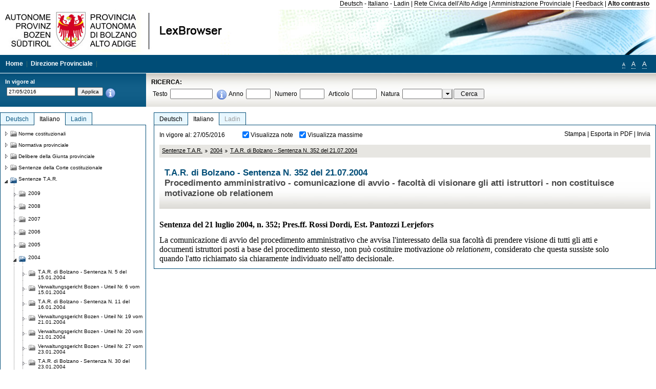

--- FILE ---
content_type: text/html; charset=utf-8
request_url: https://lexbrowser.provinz.bz.it/doc/20160527/it/4539/t_a_r_di_bolzano_sentenza_n_352_del_21_07_2004.aspx
body_size: 16410
content:


<!DOCTYPE html PUBLIC "-//W3C//DTD XHTML 1.0 Transitional//EN" "http://www.w3.org/TR/xhtml1/DTD/xhtml1-transitional.dtd">

<html xmlns="http://www.w3.org/1999/xhtml" xml:lang="en">
<head><title>
	Lexbrowser -  T.A.R. di Bolzano - Sentenza  N. 352  del 21.07.2004
</title><meta http-equiv="Content-Type" content="text/html; charset=utf-8" /><meta http-equiv="X-UA-Compatible" content="IE=8" /><link rel="shortcut icon" type="image/x-icon" href="/favicon.ico" /><link rel="icon" type="image/x-icon" href="/favicon.ico" /><link id="hStyleCommon" rel="stylesheet" type="text/css" href="https://www.provinz.bz.it/GenericV5/css/common.css" media="screen" title="default" /><link id="hStyle" rel="stylesheet" type="text/css" href="https://www.provinz.bz.it/land/landesverwaltung/css/default.css" media="screen" title="default" />

    <!--[if lte IE 6]>
            <link rel="stylesheet" type="text/css" href="https://www.provinz.bz.it/GenericV5/css/correzioni_ie_win_6.css" media="screen" /><link rel="stylesheet" type="text/css" href="https://www.provinz.bz.it/GenericV5/css/print_ie_win_6.css" media="print" />
    <![endif]-->
    <!--[if lte IE 7]>
            <link rel="stylesheet" type="text/css" href="https://www.provinz.bz.it/GenericV5/css/correzioni_ie_win_all.css" media="all" />
    <![endif]-->
    <link rel="stylesheet" type="text/css" href="https://www.provinz.bz.it/GenericV5/css/print.css" media="print" />
    <script type="text/javascript" src="https://www.provinz.bz.it/GenericV5/scripts/functions.js"></script>
    <script type="text/javascript"> 
            //<![CDATA[
        //addLoadEvent(inizializzait); addLoadEvent(tableruler); addLoadEvent(addHelp);
            //]]>
    </script>
    <link id="hStyleMain" rel="stylesheet" href="/css/main.css" media="screen" type="text/css" />
    <!--[if lte IE 7]>
        <link id="hStyleCorr" rel="stylesheet" media="screen" type="text/css" href="../../../../css/ie7-and-down.css" />
    <![endif]-->
    <!--[if gt IE 7]>
        <link id="hStyleElenchi" rel="stylesheet" media="screen" type="text/css" href="../../../../css/elenchi.css" />
    <![endif]-->
    <!--[if !IE]><!-->
        <link id="hStyleElenchiNoIE" rel="stylesheet" media="screen" type="text/css" href="../../../../css/elenchi.css" />
    <!--<![endif]-->
    

<!-- 12.02.2014 -->
<script>
  (function(i,s,o,g,r,a,m){i['GoogleAnalyticsObject']=r;i[r]=i[r]||function(){
  (i[r].q=i[r].q||[]).push(arguments)},i[r].l=1*new Date();a=s.createElement(o),
  m=s.getElementsByTagName(o)[0];a.async=1;a.src=g;m.parentNode.insertBefore(a,m)
  })(window,document,'script','//www.google-analytics.com/analytics.js','ga');
  ga('create', 'UA-47078896-3', 'provincia.bz.it');
  ga('send', 'pageview');
  ga('set', 'anonymizeIp', true);
</script>
<link href="/WebResource.axd?d=FwWDfCO6ODBIcZOYeAZ4Kl_ppoWObN0Rnck-GF0g-pC2FvYZP9VzXUN3nSC6JbKnNG_Z4_eK1DBRgSTDEEdQghxuzGfef-VDzUDIXavkp3jvwUmj0&amp;t=634405637580000000" type="text/css" rel="stylesheet" /></head>
<body>
    <form method="post" action="./t_a_r_di_bolzano_sentenza_n_352_del_21_07_2004.aspx" onsubmit="javascript:return WebForm_OnSubmit();" id="form1">
<div class="aspNetHidden">
<input type="hidden" name="ToolkitScriptManager1_HiddenField" id="ToolkitScriptManager1_HiddenField" value="" />
<input type="hidden" name="__EVENTTARGET" id="__EVENTTARGET" value="" />
<input type="hidden" name="__EVENTARGUMENT" id="__EVENTARGUMENT" value="" />
<input type="hidden" name="__LASTFOCUS" id="__LASTFOCUS" value="" />
<input type="hidden" name="__VIEWSTATE" id="__VIEWSTATE" value="Lbmqn+L0pv+g9d6Jywa7GPNLbGn+clFF5bvGlWelRoIrbU4sZgzKm8QeUwPnvDsOPH5s1455yaNkUI2ZxxJBa30ds2XZdxBeMHe3TFriE6MvBP3y3/tvSRvFXtD7mc+NkchqRvtWj+VXBiA9KYpgmmLfCOGwDNEWQITubIkk/zF5m6zp7lQIbcFf+qh/TRkKMkgmCB92k8wmLMdfjShgTgZyhOEP/YqKkrZUWWwvJQKfKQUDhu/iErFFJcSZcQX4ZiCeXtLO4Auva8hLZaVkeVkPRTd33AhDDJhQ5Da4cVCyVnZpSdF5bRuM2JWPwkXqXte11oWSUHGN5U5oYiqjUvU9i8DIs5KjgM7bjeIO6TLzdIG+SEs329mthNhu/Pt/0jxufI/GZzt9hYWOL9nIuZBys7/[base64]/vnA95H4c03t8stKPs0a1/jFR23sHlkmXPdaLSznGStx4PxLvxTSnSN9uVnM5BsyCIp8yuDNZCYODNLlhwiHTyCJIqkGVLW/UCYbcDjX0qdAxcuUs01+bOw7mPMLI4ZwsRFm0PXfzLDV4NDZpeefsX2BlV+fT4l824rPq9EU3boaPJur1hV4AJikaQLO4dxpVzFZbRZTob7Uk/YSKwapHtuivIbPI0910Jel6HmdULSzJ7EhGngo0mc1C3veY6mjrEL1afZINUlaFhfcDEa6AX0Mcl9By9DIa0TxlqNX+xSNtTNfzlMfiq9Rn8XrSMMUO4eShJ7Jsfi1m+NNb76IhsJRNUgYv1XXbQ==" />
</div>

<script type="text/javascript">
//<![CDATA[
var theForm = document.forms['form1'];
if (!theForm) {
    theForm = document.form1;
}
function __doPostBack(eventTarget, eventArgument) {
    if (!theForm.onsubmit || (theForm.onsubmit() != false)) {
        theForm.__EVENTTARGET.value = eventTarget;
        theForm.__EVENTARGUMENT.value = eventArgument;
        theForm.submit();
    }
}
//]]>
</script>


<script src="/WebResource.axd?d=pynGkmcFUV13He1Qd6_TZHWUOCcYpK7TqXX-jSSfFOn8WQQVJ3_JQfxokQCfmah2h20riw2&amp;t=638286137964787378" type="text/javascript"></script>

<script src='/js/highlightext.js' type='text/javascript'></script>

<script src="/ScriptResource.axd?d=nv7asgRUU0tRmHNR2D6t1HfXvmYHvLIGlD2-I1xouO-JpZpr8nL03_pl2L48l7jQlAbEmL5fxN8bEvmkbmf96ttld229X149lZ94txq0ddOFhDWJfvJHG9O4Izc-v0RKCjedSg2&amp;t=ffffffffe8f46b29" type="text/javascript"></script>
<script src="/ScriptResource.axd?d=x6wALODbMJK5e0eRC_p1LcSJ7MAZuo3dWuAmXZa5h-q7p1g_jlM-iJsL5WHHBHg6XNbkDsJNsCyEfW2E6muDDhotiSgMy3JJnT2XA5BBxFcP_tbN0&amp;t=f2cd5c5" type="text/javascript"></script>
<script src="/ScriptResource.axd?d=P5lTttoqSeZXoYRLQMIScLyIW5KVGRudF6Wmo6d3xiqUvylBJAn3_aY5lx7ad9UUS3Pqu6MdPZ4cgsqyC3CopMeznCVmn2QCp4zHmCTvmh-bA6RV0&amp;t=f2cd5c5" type="text/javascript"></script>
<script src="/ScriptResource.axd?d=3ia6HmjDiLBiKjztVGXh5Kn5KC0cV02Q95YNnbQKqpiSHJHBTo9ZUWB-jOhMaY8lgPbz8AsbFcw-ejg9FZT5tJOtLjCnqF2o2TnocW9CHBA6vTU1lG-rq1xnYziRSU8Fjx7seIw996p5gjlymjctDMGnNA4Lybi71DNRU6Pq2JfCyiqRSTtZNcOMMfhlDvl0heMsAQ2" type="text/javascript"></script>
<script src="/doc/20160527/it/4539/t_a_r_di_bolzano_sentenza_n_352_del_21_07_2004.aspx?_TSM_HiddenField_=ToolkitScriptManager1_HiddenField&amp;_TSM_CombinedScripts_=%3b%3bAjaxControlToolkit%2c+Version%3d4.1.40412.0%2c+Culture%3dneutral%2c+PublicKeyToken%3d28f01b0e84b6d53e%3ait%3aacfc7575-cdee-46af-964f-5d85d9cdcf92%3aeffe2a26%3a5546a2b%3a475a4ef5%3ad2e10b12%3a37e2e5c9%3a5a682656%3aecdfc31d%3a4355a41%3a2a35a54f" type="text/javascript"></script>
<script type="text/javascript">
//<![CDATA[
function WebForm_OnSubmit() {
if (typeof(ValidatorOnSubmit) == "function" && ValidatorOnSubmit() == false) return false;
return true;
}
//]]>
</script>

    <script type="text/javascript">
//<![CDATA[
Sys.WebForms.PageRequestManager._initialize('ctl00$ToolkitScriptManager1', 'form1', [], [], [], 90, 'ctl00');
//]]>
</script>

    <script type="text/javascript" >
    <!--
        $(document).ready(function () {
            function setTextSize(s) {
                $("body").css("font-size", s + "em");
                jQuery.cookie("textsize", s, { expires: 7, path: "/" });
            }

            if (jQuery.cookie("textsize")) {
                var val = parseFloat(jQuery.cookie("textsize"));
                //alert(val);
                if (0 < (isNaN(val) ? 0 : val)) {
                    $("body").css("font-size", val.toString() + "em");
                }
            }

            $("#largetext").click(function () { setTextSize(1); });
            $("#middletext").click(function () { setTextSize(0.8); });
            $("#smalltext").click(function () { setTextSize(0.7); });
            $("#ddlRicercaNatura_Table").css("top", "0px");
        });
        function openPopUp(pag) {
            window.open(pag, '_blank', 'height=600,width=800,status=yes,toolbar=no,menubar=no,location=no,scrollbars=1,resizable=1');
        }
        function openPopUpSmall(pag) {
            window.open(pag, '_blank', 'height=200,width=400,status=yes,toolbar=no,menubar=no,location=no,scrollbars=1,resizable=1');
        }
        -->
    </script>


        <div class="intestazione">
            <div class="primaintestazione">
                <a id="lnkLangDE" href="javascript:__doPostBack(&#39;ctl00$lnkLangDE&#39;,&#39;&#39;)">Deutsch</a> -
                <a id="lnkLangIT" href="javascript:__doPostBack(&#39;ctl00$lnkLangIT&#39;,&#39;&#39;)">Italiano</a> -
                <a id="lnkLangLA" href="javascript:__doPostBack(&#39;ctl00$lnkLangLA&#39;,&#39;&#39;)">Ladin</a>
                |
                <a id="HyperLink4" href="http://www.provincia.bz.it/it/">Rete Civica dell'Alto Adige</a>
                |
                <a id="HyperLink5" href="http://www.provincia.bz.it/aprov/amministrazione/">Amministrazione Provinciale</a>
                |
                <a id="HyperLink1" href="http://www.provincia.bz.it/aprov/amministrazione/service/feedback.asp">Feedback</a>
                |
                <strong>
                    <a id="lbAltoContrasto" href="javascript:__doPostBack(&#39;ctl00$lbAltoContrasto&#39;,&#39;&#39;)">Alto contrasto</a>
                </strong>
            </div>
            <div class="secondaintestazione">
                <div class="loghi"><img id="imgLogo" src="../../../../images/loghi.jpg" alt="Provincia Autonoma di Bolzano - Alto Adige - LexBrowser" /></div>
                
           </div>
            <div class="terzaintestazione">
                <div class="T_nav">
                    <a id="HyperLink7" href="../../../../">Home</a>
                    |
                    <a id="HyperLink9" href="http://www.provincia.bz.it/ressorts/generaldirektion/">Direzione Provinciale</a>
                    |
                </div>
                <div class="Usabilita_nav">
                    <a href="javascript:void(0);" id="smalltext" style="font-size:0.7em" title="Piccolo">A</a> 
                    <a href="javascript:void(0);" id="middletext" style="font-size:1em" title="Normale">A</a> 
                    <a href="javascript:void(0);" id="largetext" style="font-size:1.1em" title="Grande">A</a>
<!--                     <a id="help" title="help" href="/help.aspx" onclick="openPopUp('/help.aspx');return false;">Help</a> -->
                </div>
            </div>
            <div class="quartaintestazione">
                <div class="filtrodata">
                    <h2>In vigore al</h2>
                    <div id="pnlFiltroData" class="filtrodata_elementi" onkeypress="javascript:return WebForm_FireDefaultButton(event, &#39;btnFiltroData&#39;)">
	
                        <input name="ctl00$txtFiltroData" type="text" value="27/5/2016" id="txtFiltroData" class="calendario" />
                        <input type="submit" name="ctl00$btnFiltroData" value="Applica" onclick="javascript:WebForm_DoPostBackWithOptions(new WebForm_PostBackOptions(&quot;ctl00$btnFiltroData&quot;, &quot;&quot;, true, &quot;Date&quot;, &quot;&quot;, false, false))" id="btnFiltroData" />
                        <input type="hidden" name="ctl00$MaskedEditExtender1_ClientState" id="MaskedEditExtender1_ClientState" />
                        <span id="rngFiltroData" style="display:none;">*</span>
                        <div class="infofiltro">
                            <a href="/helpFilter.aspx" onclick="openPopUpSmall('/helpFilter.aspx');return false;"><img id="imgInfo" src="../../../../images/info_icon.png" /></a>
                        </div>
                    
</div>
                </div>
                <div id="pnlRicerca" class="ricerca" onkeypress="javascript:return WebForm_FireDefaultButton(event, &#39;btnCerca&#39;)">
	
                    <h2>RICERCA:</h2>
                    <div class="ricerca_elementi">
                        <label for="txtRicercaTesto" id="lblRicercaTesto">Testo</label> <input name="ctl00$txtRicercaTesto" type="text" maxlength="500" id="txtRicercaTesto" class="ricerca_testo" />
                        <div class="infofiltro">
                            <a href="/helpRicerca.aspx" onclick="openPopUpSmall('/helpRicerca.aspx');return false;"><img id="imgInfo2" src="../../../../images/info_icon.png" /></a>
                        </div>
                        <label for="txtRicercaAnno" id="lblRicercaAnno">Anno</label> <input name="ctl00$txtRicercaAnno" type="text" maxlength="4" id="txtRicercaAnno" class="ricerca_anno" />
                        <label for="txtRicercaNumero" id="lblRicercaNumero">Numero</label> <input name="ctl00$txtRicercaNumero" type="text" maxlength="10" id="txtRicercaNumero" class="ricerca_numero" />
                        <label for="txtRicercaArticolo" id="lblRicercaArticolo">Articolo</label> <input name="ctl00$txtRicercaArticolo" type="text" maxlength="10" id="txtRicercaArticolo" class="ricerca_numero" />
                        <label for="ddlRicercaNatura" id="lblRicercaNatura">Natura</label> <div id="ddlRicercaNatura" class="ricerca_natura" style="display:inline;">
		<table id="ddlRicercaNatura_Table" class="ajax__combobox_inputcontainer" cellspacing="0" cellpadding="0" style="border-width:0px;border-style:None;border-collapse:collapse;display:inline;position:relative;top:5px;">
			<tr>
				<td class="ajax__combobox_textboxcontainer"><input name="ctl00$ddlRicercaNatura$TextBox" type="text" id="ddlRicercaNatura_TextBox"  /></td><td class="ajax__combobox_buttoncontainer"><button id="ddlRicercaNatura_Button" type="button" style="visibility:hidden;"></button></td>
			</tr>
		</table><ul id="ddlRicercaNatura_OptionList" class="ajax__combobox_itemlist" style="display:none;visibility:hidden;">
			<li></li><li>Delibera della Giunta provinciale</li><li>Parere</li><li>Corte costituzionale</li><li>Tribunale amministrativo regionale</li><li>Circolare</li><li>Accordo di Parigi</li><li>Costituzione della Repubblica italiana</li><li>Statuto di autonomia e norme di attuazione</li><li>Legge statale o legge costituzionale</li><li>Decreto del Presidente della Provincia / della Giunta provinciale</li><li>Legge provinciale</li><li>Contratto collettivo</li>
		</ul><input type="hidden" name="ctl00$ddlRicercaNatura$HiddenField" id="ddlRicercaNatura_HiddenField" value="0" />
	</div>
                        <input type="submit" name="ctl00$btnCerca" value="Cerca" id="btnCerca" class="actioncerca" />
                    </div>
                
</div>
            </div>
        </div>

        <div class="Cont">
        	<div class="wrapper">
        		<div class="Cont"> 
            	    <div class="content">


                	    
    <div class="Centrale">
        <a name="top" />
        <div class="lingue">
            <a id="ContentPlaceHolder1_lnkLangDE" class="lingua noselezionata" href="/doc/20160527/de/4539/t_a_r_di_bolzano_sentenza_n_352_del_21_07_2004.aspx">Deutsch</a>
            <a id="ContentPlaceHolder1_lnkLangIT" class="lingua selezionata" href="/doc/20160527/it/4539/t_a_r_di_bolzano_sentenza_n_352_del_21_07_2004.aspx">Italiano</a>
            <a id="ContentPlaceHolder1_lnkLangLA" class="lingua disabilitato ultimo">Ladin</a>
        </div>
        <div class="contenuto">
            <div class="contenuto_Cella">
                <div id="ContentPlaceHolder1_pnlAzioni" class="azioni">
	
                    <div class="edizione">
                        In vigore al: 27/05/2016
                    </div>
                    <div class="visualizzazionidoc">
                        <input id="ContentPlaceHolder1_chkVisualizzaNote" type="checkbox" name="ctl00$ContentPlaceHolder1$chkVisualizzaNote" checked="checked" onclick="javascript:setTimeout(&#39;__doPostBack(\&#39;ctl00$ContentPlaceHolder1$chkVisualizzaNote\&#39;,\&#39;\&#39;)&#39;, 0)" /><label for="ContentPlaceHolder1_chkVisualizzaNote">Visualizza note</label>
                        <input id="ContentPlaceHolder1_chkVisualizzaMassime" type="checkbox" name="ctl00$ContentPlaceHolder1$chkVisualizzaMassime" checked="checked" onclick="javascript:setTimeout(&#39;__doPostBack(\&#39;ctl00$ContentPlaceHolder1$chkVisualizzaMassime\&#39;,\&#39;\&#39;)&#39;, 0)" /><label for="ContentPlaceHolder1_chkVisualizzaMassime">Visualizza massime</label>
                    </div>
                    <div class="azionidoc">
                        
                        <a href="javascript:void(0);" onclick="popup(2148552,2148552,1, '20160527');">
                            <span id="ContentPlaceHolder1_lblStampa">Stampa</span></a>
                        | <a href="javascript:void(0);" onclick="popup(2148552,2148552,2, '20160527');">
                            <span id="ContentPlaceHolder1_lblEsporta">Esporta in PDF</span></a>
                        | <a href="javascript:void(0);" onclick="popup(2148552,2148552,3, '20160527');">
                            <span id="ContentPlaceHolder1_lblInvia">Invia</span></a>
                    </div>
                
</div>
                
                <div class="Briciole">
                    <div class="mappapercorsosito">
                        <a href="/doc/20160527/it/tar/sentenze_t_a_r.aspx">Sentenze T.A.R.</a><img alt="separatore percorso" src="/images/pathsep.jpg" /><a href="/doc/20160527/it/tar%c2%a72004/sentenze_t_a_r/2004.aspx">2004</a><img alt="separatore percorso" src="/images/pathsep.jpg" /><a href="/doc/20160527/it/4539/t_a_r_di_bolzano_sentenza_n_352_del_21_07_2004.aspx">T.A.R. di Bolzano - Sentenza  N. 352  del 21.07.2004</a>
                    </div>
                </div>
                <div id="ContentPlaceHolder1_pnlTitolo" class="titolodocumento">
	
                    <h1>
                        <span class="tit_doc">
                             T.A.R. di Bolzano - Sentenza  N. 352  del 21.07.2004</span>
                        <br />
                        <span class="descr_doc">
                            Procedimento amministrativo - comunicazione di avvio - facoltà di visionare gli atti istruttori - non costituisce motivazione ob relationem</span>
                    </h1>
                    
                    <a id="ContentPlaceHolder1_lnkDocInteroImg" class="documento_intero" onclick="$(&#39;#attesa1&#39;).show();" href="t_a_r_di_bolzano_sentenza_n_352_del_21_07_2004.aspx?view=1"></a>
                    <div id="attesa1" class="attesa" style="display: none">
                        <span id="ContentPlaceHolder1_lblAttesa">Attendere, processo in corso!</span></div>
                
</div>
                <div id="documento" class="documentoesteso">
                    <div id="art2148552" class="Cella_articolo"><div class="contenuto_articolo"><div class="htmlraw"><font size="3"face="Times New Roman"><b >Sentenza del 21 luglio 2004, n. 352; Pres.ff. Rossi Dordi, Est. Pantozzi Lerjefors</b></font><br/> <br/><font size="3"face="Times New Roman">La comunicazione di avvio del procedimento amministrativo che avvisa l'interessato della sua facoltà di prendere visione di tutti gli atti e documenti istruttori posti a base del procedimento stesso, non può costituire motivazione <i >ob relationem</i>, considerato che questa sussiste solo quando l'atto richiamato sia chiaramente individuato nell'atto decisionale.</font><br/></div></div></div>
                </div>
                
            </div>
        </div>
    </div>
    <script type="text/javascript">
    
        $(document).ready(function() {
            
            var query = highlightGoogleSearchTerms(document.URL);
            if (!query)
            {
                var analizza = true;
                var loc = 'http://' + document.domain;
                if (document.referrer.length >= loc.length) {
                    if (document.referrer.substring(0, loc.length) == loc)
                        analizza = false;
                }

                if (analizza)
                    query = highlightGoogleSearchTerms(document.referrer);

            }
            
            if (query != '')
            {
                var bodyText = $(".contenuto").html();
                bodyText = doHighlight(bodyText, query);
  
                $(".contenuto").html(bodyText);
            }
        });

        function mostraIndice() {
            if ($("#indice").is(':visible')) {
                $("#indice").hide();
                $("#documento").attr("class", "documentoesteso");
                $("#boxIndice").attr("class", "boxIndice_ridotto");
            }
            else {
                $("#indice").show();
                $("#documento").attr("class", "documentoridotto");
                $("#boxIndice").attr("class", "boxIndice_esteso");
            }
        }
        function popup(idArt, idDocumento, action, data) {
            var art = "";
            if ($("#boxIndice").length == 0) {
                art = idArt;
            } 
            else 
            {
                $(".filtroArticoli:checked").each(function () {
                    art += this.id.substring(7) + ";";
                });
            }
            
            //var pag = "/Invia.aspx" + "?id=" + idDocumento + escape("&") + "action=" + action + escape("&") + "idArt=" + idArt + escape("&") + "data=" + data + escape("&") + "c=" + art;
            //window.open(unescape(pag), "myWindow", "height = 600, width = 480, resizable = no,toolbar=no,scrollbars=yes,menubar=no, status = 0");

            var printForm = document.createElement("form");
            printForm.target = "printForm";
            printForm.method = "POST"; // or "post" if appropriate
            printForm.action = '/Invia.aspx';
            printForm.setAttribute("style", "display:none;");

            var idInput = document.createElement("input");
            idInput.type = "text";
            idInput.name = "id";
            idInput.value = idDocumento;
            printForm.appendChild(idInput);

            var actionInput = document.createElement("input");
            actionInput.type = "text";
            actionInput.name = "action";
            actionInput.value = action;
            printForm.appendChild(actionInput);

            var idArtInput = document.createElement("input");
            idArtInput.type = "text";
            idArtInput.name = "idArt";
            idArtInput.value = idArt;
            printForm.appendChild(idArtInput);

            var dataInput = document.createElement("input");
            dataInput.type = "text";
            dataInput.name = "data";
            dataInput.value = data;
            printForm.appendChild(dataInput);

            var artInput = document.createElement("input");
            artInput.type = "text";
            artInput.name = "c";
            artInput.value = art;
            printForm.appendChild(artInput);
 
            document.body.appendChild(printForm);

            map = window.open("", "printForm", "height = 600, width = 480, resizable = no,toolbar=no,scrollbars=yes,menubar=no, status = 0");

            if (map) {
                printForm.submit();
            } else {
                alert('You must allow popups for this map to work.');
            }

        }
    </script>

           		    </div>
           		</div>
            </div>
        </div>
        
        <div class="Col_sx">
        	<div class="tree">
                
<div id="messaggioattesa" style="display:none;">Caricamento in corso</div>
<div class="ucTree">
    <div class="lingue">
        <a id="Tree1_lnkLangDE" class="lingua noselezionata" href="/doc/20160527/de/4539/t_a_r_di_bolzano_sentenza_n_352_del_21_07_2004.aspx">Deutsch</a>
        <a id="Tree1_lnkLangIT" class="lingua selezionata" href="/doc/20160527/it/4539/t_a_r_di_bolzano_sentenza_n_352_del_21_07_2004.aspx">Italiano</a>
        <a id="Tree1_lnkLangLA" class="lingua noselezionata ultimo" href="/doc/20160527/la/tar%c2%a72004/2004.aspx">Ladin</a>
    </div>
    <div id="rootTree" class="albero"><table cellspacing="0" cellpadding="0" border="0"><tr id="nodo10" class="primariga"><td class="action"><img alt="Action" class="action" onclick="caricaNodo(10,'it',1, 0, '20160527');" src="/images/closed_single.png" /></td><td class="action"><img alt="Action" class="action" onclick="caricaNodo(10,'it',1, 0, '20160527');" src="/images/folder.png" /></td><td class="nodetree"><a class="tree" href="/doc/20160527/it/VB/norme_costituzionali.aspx">Norme costituzionali</a></td></tr><tr id="nodo13" class="primariga"><td class="action"><img alt="Action" class="action" onclick="caricaNodo(13,'it',1, 0, '20160527');" src="/images/closed_single.png" /></td><td class="action"><img alt="Action" class="action" onclick="caricaNodo(13,'it',1, 0, '20160527');" src="/images/folder.png" /></td><td class="nodetree"><a class="tree" href="/doc/20160527/it/LG/normativa_provinciale.aspx">Normativa provinciale</a></td></tr><tr id="nodo733" class="primariga"><td class="action"><img alt="Action" class="action" onclick="caricaNodo(733,'it',1, 0, '20160527');" src="/images/closed_single.png" /></td><td class="action"><img alt="Action" class="action" onclick="caricaNodo(733,'it',1, 0, '20160527');" src="/images/folder.png" /></td><td class="nodetree"><a class="tree" href="/doc/20160527/it/beschluesse/delibere_della_giunta_provinciale.aspx">Delibere della Giunta provinciale</a></td></tr><tr id="nodo739" class="primariga"><td class="action"><img alt="Action" class="action" onclick="caricaNodo(739,'it',1, 0, '20160527');" src="/images/closed_single.png" /></td><td class="action"><img alt="Action" class="action" onclick="caricaNodo(739,'it',1, 0, '20160527');" src="/images/folder.png" /></td><td class="nodetree"><a class="tree" href="/doc/20160527/it/cort/sentenze_della_corte_costituzionale.aspx">Sentenze della Corte costituzionale</a></td></tr><tr id="nodo742" class="primariga"><td class="action coltree_single"><img alt="Action" class="action" onclick="caricaNodo(742,'it',0, 0, '20160527');" src="/images/expanded_single.png" /></td><td class="action imagetree"><img alt="Action" class="action" onclick="caricaNodo(742,'it',0, 0, '20160527');" src="/images/folder_opened.png" /></td><td class="nodetree"><a class="tree" href="/doc/20160527/it/tar/sentenze_t_a_r.aspx">Sentenze T.A.R.</a></td></tr><tr id="subnodo742"><td class="first_col"></td><td colspan="2"><table cellspacing="0" cellpadding="0" border="0"><tr id="nodo2235813"><td class="action imagetree coltree"><img alt="Action" class="action" onclick="caricaNodo(2235813,'it',1, 0, '20160527');" src="/images/closed.png" /></td><td class="action imagetree"><img alt="Action" class="action" onclick="caricaNodo(2235813,'it',1, 0, '20160527');" src="/images/folder.png" /></td><td class="nodetree"><a class="tree" href="/doc/20160527/it/tar%c2%a72009/sentenze_t_a_r/2009.aspx">2009</a></td></tr><tr id="nodo1117556"><td class="action imagetree coltree"><img alt="Action" class="action" onclick="caricaNodo(1117556,'it',1, 0, '20160527');" src="/images/closed.png" /></td><td class="action imagetree"><img alt="Action" class="action" onclick="caricaNodo(1117556,'it',1, 0, '20160527');" src="/images/folder.png" /></td><td class="nodetree"><a class="tree" href="/doc/20160527/it/tar%c2%a72008/sentenze_t_a_r/2008.aspx">2008</a></td></tr><tr id="nodo1117553"><td class="action imagetree coltree"><img alt="Action" class="action" onclick="caricaNodo(1117553,'it',1, 0, '20160527');" src="/images/closed.png" /></td><td class="action imagetree"><img alt="Action" class="action" onclick="caricaNodo(1117553,'it',1, 0, '20160527');" src="/images/folder.png" /></td><td class="nodetree"><a class="tree" href="/doc/20160527/it/tar%c2%a72007/sentenze_t_a_r/2007.aspx">2007</a></td></tr><tr id="nodo1117550"><td class="action imagetree coltree"><img alt="Action" class="action" onclick="caricaNodo(1117550,'it',1, 0, '20160527');" src="/images/closed.png" /></td><td class="action imagetree"><img alt="Action" class="action" onclick="caricaNodo(1117550,'it',1, 0, '20160527');" src="/images/folder.png" /></td><td class="nodetree"><a class="tree" href="/doc/20160527/it/tar%c2%a72006/sentenze_t_a_r/2006.aspx">2006</a></td></tr><tr id="nodo1117544"><td class="action imagetree coltree"><img alt="Action" class="action" onclick="caricaNodo(1117544,'it',1, 0, '20160527');" src="/images/closed.png" /></td><td class="action imagetree"><img alt="Action" class="action" onclick="caricaNodo(1117544,'it',1, 0, '20160527');" src="/images/folder.png" /></td><td class="nodetree"><a class="tree" href="/doc/20160527/it/tar%c2%a72005/sentenze_t_a_r/2005.aspx">2005</a></td></tr><tr id="nodo1117547"><td class="action coltree"><img alt="Action" class="action" onclick="caricaNodo(1117547,'it',0, 0, '20160527');" src="/images/expanded.png" /></td><td class="action imagetree"><img alt="Action" class="action" onclick="caricaNodo(1117547,'it',0, 0, '20160527');" src="/images/folder_opened.png" /></td><td class="nodetree"><a class="tree" href="/doc/20160527/it/tar%c2%a72004/sentenze_t_a_r/2004.aspx">2004</a></td></tr><tr id="subnodo1117547"><td class="branch"></td><td colspan="2"><table cellspacing="0" cellpadding="0" border="0"><tr id="nodo2148058"><td class="action imagetree coltree"><img alt="Action" class="action" onclick="caricaNodo(2148058,'it',1, 0, '20160527');" src="/images/closed.png" /></td><td class="action imagetree"><img alt="Action" class="action" onclick="caricaNodo(2148058,'it',1, 0, '20160527');" src="/images/folder.png" /></td><td class="nodetree"><a class="tree" href="/doc/20160527/it/4495/t_a_r_di_bolzano_sentenza_n_5_del_15_01_2004.aspx"> T.A.R. di Bolzano - Sentenza  N. 5  del 15.01.2004</a></td></tr><tr id="nodo2189445"><td class="action imagetree coltree"><img alt="Action" class="action" onclick="caricaNodo(2189445,'it',1, 0, '20160527');" src="/images/closed.png" /></td><td class="action imagetree"><img alt="Action" class="action" onclick="caricaNodo(2189445,'it',1, 0, '20160527');" src="/images/folder.png" /></td><td class="nodetree"><a class="tree" href="/doc/20160527/it/4496/verwaltungsgericht_bozen_urteil_nr_6_vom_15_01_2004.aspx"> Verwaltungsgericht Bozen - Urteil  Nr. 6  vom 15.01.2004</a></td></tr><tr id="nodo2148060"><td class="action imagetree coltree"><img alt="Action" class="action" onclick="caricaNodo(2148060,'it',1, 0, '20160527');" src="/images/closed.png" /></td><td class="action imagetree"><img alt="Action" class="action" onclick="caricaNodo(2148060,'it',1, 0, '20160527');" src="/images/folder.png" /></td><td class="nodetree"><a class="tree" href="/doc/20160527/it/4497/t_a_r_di_bolzano_sentenza_n_11_del_16_01_2004.aspx"> T.A.R. di Bolzano - Sentenza  N. 11  del 16.01.2004</a></td></tr><tr id="nodo2189448"><td class="action imagetree coltree"><img alt="Action" class="action" onclick="caricaNodo(2189448,'it',1, 0, '20160527');" src="/images/closed.png" /></td><td class="action imagetree"><img alt="Action" class="action" onclick="caricaNodo(2189448,'it',1, 0, '20160527');" src="/images/folder.png" /></td><td class="nodetree"><a class="tree" href="/doc/20160527/it/4498/verwaltungsgericht_bozen_urteil_nr_19_vom_21_01_2004.aspx"> Verwaltungsgericht Bozen - Urteil  Nr. 19  vom 21.01.2004</a></td></tr><tr id="nodo2189505"><td class="action imagetree coltree"><img alt="Action" class="action" onclick="caricaNodo(2189505,'it',1, 0, '20160527');" src="/images/closed.png" /></td><td class="action imagetree"><img alt="Action" class="action" onclick="caricaNodo(2189505,'it',1, 0, '20160527');" src="/images/folder.png" /></td><td class="nodetree"><a class="tree" href="/doc/20160527/it/4499/verwaltungsgericht_bozen_urteil_nr_20_vom_21_01_2004.aspx"> Verwaltungsgericht Bozen - Urteil  Nr. 20  vom 21.01.2004</a></td></tr><tr id="nodo2189459"><td class="action imagetree coltree"><img alt="Action" class="action" onclick="caricaNodo(2189459,'it',1, 0, '20160527');" src="/images/closed.png" /></td><td class="action imagetree"><img alt="Action" class="action" onclick="caricaNodo(2189459,'it',1, 0, '20160527');" src="/images/folder.png" /></td><td class="nodetree"><a class="tree" href="/doc/20160527/it/4500/verwaltungsgericht_bozen_urteil_nr_27_vom_23_01_2004.aspx"> Verwaltungsgericht Bozen - Urteil  Nr. 27  vom 23.01.2004</a></td></tr><tr id="nodo2148069"><td class="action imagetree coltree"><img alt="Action" class="action" onclick="caricaNodo(2148069,'it',1, 0, '20160527');" src="/images/closed.png" /></td><td class="action imagetree"><img alt="Action" class="action" onclick="caricaNodo(2148069,'it',1, 0, '20160527');" src="/images/folder.png" /></td><td class="nodetree"><a class="tree" href="/doc/20160527/it/4501/t_a_r_di_bolzano_sentenza_n_30_del_23_01_2004.aspx"> T.A.R. di Bolzano - Sentenza  N. 30  del 23.01.2004</a></td></tr><tr id="nodo2148070"><td class="action imagetree coltree"><img alt="Action" class="action" onclick="caricaNodo(2148070,'it',1, 0, '20160527');" src="/images/closed.png" /></td><td class="action imagetree"><img alt="Action" class="action" onclick="caricaNodo(2148070,'it',1, 0, '20160527');" src="/images/folder.png" /></td><td class="nodetree"><a class="tree" href="/doc/20160527/it/4502/t_a_r_di_bolzano_sentenza_n_34_del_26_01_2004.aspx"> T.A.R. di Bolzano - Sentenza  N. 34  del 26.01.2004</a></td></tr><tr id="nodo2148077"><td class="action imagetree coltree"><img alt="Action" class="action" onclick="caricaNodo(2148077,'it',1, 0, '20160527');" src="/images/closed.png" /></td><td class="action imagetree"><img alt="Action" class="action" onclick="caricaNodo(2148077,'it',1, 0, '20160527');" src="/images/folder.png" /></td><td class="nodetree"><a class="tree" href="/doc/20160527/it/4503/t_a_r_di_bolzano_sentenza_n_45_del_10_02_2004.aspx"> T.A.R. di Bolzano - Sentenza  N. 45  del 10.02.2004</a></td></tr><tr id="nodo2189478"><td class="action imagetree coltree"><img alt="Action" class="action" onclick="caricaNodo(2189478,'it',1, 0, '20160527');" src="/images/closed.png" /></td><td class="action imagetree"><img alt="Action" class="action" onclick="caricaNodo(2189478,'it',1, 0, '20160527');" src="/images/folder.png" /></td><td class="nodetree"><a class="tree" href="/doc/20160527/it/4504/verwaltungsgericht_bozen_urteil_nr_70_vom_23_02_2004.aspx"> Verwaltungsgericht Bozen - Urteil  Nr. 70  vom 23.02.2004</a></td></tr><tr id="nodo2148094"><td class="action imagetree coltree"><img alt="Action" class="action" onclick="caricaNodo(2148094,'it',1, 0, '20160527');" src="/images/closed.png" /></td><td class="action imagetree"><img alt="Action" class="action" onclick="caricaNodo(2148094,'it',1, 0, '20160527');" src="/images/folder.png" /></td><td class="nodetree"><a class="tree" href="/doc/20160527/it/4505/t_a_r_di_bolzano_sentenza_n_87_del_02_03_2004.aspx"> T.A.R. di Bolzano - Sentenza  N. 87  del 02.03.2004</a></td></tr><tr id="nodo2189508"><td class="action imagetree coltree"><img alt="Action" class="action" onclick="caricaNodo(2189508,'it',1, 0, '20160527');" src="/images/closed.png" /></td><td class="action imagetree"><img alt="Action" class="action" onclick="caricaNodo(2189508,'it',1, 0, '20160527');" src="/images/folder.png" /></td><td class="nodetree"><a class="tree" href="/doc/20160527/it/4506/verwaltungsgericht_bozen_urteil_nr_90_vom_02_03_2004.aspx"> Verwaltungsgericht Bozen - Urteil  Nr. 90  vom 02.03.2004</a></td></tr><tr id="nodo2148101"><td class="action imagetree coltree"><img alt="Action" class="action" onclick="caricaNodo(2148101,'it',1, 0, '20160527');" src="/images/closed.png" /></td><td class="action imagetree"><img alt="Action" class="action" onclick="caricaNodo(2148101,'it',1, 0, '20160527');" src="/images/folder.png" /></td><td class="nodetree"><a class="tree" href="/doc/20160527/it/4507/t_a_r_di_bolzano_sentenza_n_111_del_08_03_2004.aspx"> T.A.R. di Bolzano - Sentenza  N. 111  del 08.03.2004</a></td></tr><tr id="nodo2148103"><td class="action imagetree coltree"><img alt="Action" class="action" onclick="caricaNodo(2148103,'it',1, 0, '20160527');" src="/images/closed.png" /></td><td class="action imagetree"><img alt="Action" class="action" onclick="caricaNodo(2148103,'it',1, 0, '20160527');" src="/images/folder.png" /></td><td class="nodetree"><a class="tree" href="/doc/20160527/it/4508/t_a_r_di_bolzano_sentenza_n_145_del_17_03_2004.aspx"> T.A.R. di Bolzano - Sentenza  N. 145  del 17.03.2004</a></td></tr><tr id="nodo2189527"><td class="action imagetree coltree"><img alt="Action" class="action" onclick="caricaNodo(2189527,'it',1, 0, '20160527');" src="/images/closed.png" /></td><td class="action imagetree"><img alt="Action" class="action" onclick="caricaNodo(2189527,'it',1, 0, '20160527');" src="/images/folder.png" /></td><td class="nodetree"><a class="tree" href="/doc/20160527/it/4509/verwaltungsgericht_bozen_urteil_nr_152_vom_23_03_2004.aspx"> Verwaltungsgericht Bozen - Urteil  Nr. 152  vom 23.03.2004</a></td></tr><tr id="nodo2148136"><td class="action imagetree coltree"><img alt="Action" class="action" onclick="caricaNodo(2148136,'it',1, 0, '20160527');" src="/images/closed.png" /></td><td class="action imagetree"><img alt="Action" class="action" onclick="caricaNodo(2148136,'it',1, 0, '20160527');" src="/images/folder.png" /></td><td class="nodetree"><a class="tree" href="/doc/20160527/it/4510/t_a_r_di_bolzano_sentenza_n_166_del_29_03_2004.aspx"> T.A.R. di Bolzano - Sentenza  N. 166  del 29.03.2004</a></td></tr><tr id="nodo2148138"><td class="action imagetree coltree"><img alt="Action" class="action" onclick="caricaNodo(2148138,'it',1, 0, '20160527');" src="/images/closed.png" /></td><td class="action imagetree"><img alt="Action" class="action" onclick="caricaNodo(2148138,'it',1, 0, '20160527');" src="/images/folder.png" /></td><td class="nodetree"><a class="tree" href="/doc/20160527/it/4511/t_a_r_di_bolzano_sentenza_n_169_del_30_03_2004.aspx"> T.A.R. di Bolzano - Sentenza  N. 169  del 30.03.2004</a></td></tr><tr id="nodo2148139"><td class="action imagetree coltree"><img alt="Action" class="action" onclick="caricaNodo(2148139,'it',1, 0, '20160527');" src="/images/closed.png" /></td><td class="action imagetree"><img alt="Action" class="action" onclick="caricaNodo(2148139,'it',1, 0, '20160527');" src="/images/folder.png" /></td><td class="nodetree"><a class="tree" href="/doc/20160527/it/4512/t_a_r_di_bolzano_sentenza_n_175_del_30_03_2004.aspx"> T.A.R. di Bolzano - Sentenza  N. 175  del 30.03.2004</a></td></tr><tr id="nodo2148140"><td class="action imagetree coltree"><img alt="Action" class="action" onclick="caricaNodo(2148140,'it',1, 0, '20160527');" src="/images/closed.png" /></td><td class="action imagetree"><img alt="Action" class="action" onclick="caricaNodo(2148140,'it',1, 0, '20160527');" src="/images/folder.png" /></td><td class="nodetree"><a class="tree" href="/doc/20160527/it/4513/t_a_r_di_bolzano_sentenza_n_178_del_31_03_2004.aspx"> T.A.R. di Bolzano - Sentenza  N. 178  del 31.03.2004</a></td></tr><tr id="nodo2148141"><td class="action imagetree coltree"><img alt="Action" class="action" onclick="caricaNodo(2148141,'it',1, 0, '20160527');" src="/images/closed.png" /></td><td class="action imagetree"><img alt="Action" class="action" onclick="caricaNodo(2148141,'it',1, 0, '20160527');" src="/images/folder.png" /></td><td class="nodetree"><a class="tree" href="/doc/20160527/it/4514/t_a_r_di_bolzano_sentenza_n_179_del_31_03_2004.aspx"> T.A.R. di Bolzano - Sentenza  N. 179  del 31.03.2004</a></td></tr><tr id="nodo2148142"><td class="action imagetree coltree"><img alt="Action" class="action" onclick="caricaNodo(2148142,'it',1, 0, '20160527');" src="/images/closed.png" /></td><td class="action imagetree"><img alt="Action" class="action" onclick="caricaNodo(2148142,'it',1, 0, '20160527');" src="/images/folder.png" /></td><td class="nodetree"><a class="tree" href="/doc/20160527/it/4515/t_a_r_di_bolzano_sentenza_n_180_del_31_03_2004.aspx"> T.A.R. di Bolzano - Sentenza  N. 180  del 31.03.2004</a></td></tr><tr id="nodo2148146"><td class="action imagetree coltree"><img alt="Action" class="action" onclick="caricaNodo(2148146,'it',1, 0, '20160527');" src="/images/closed.png" /></td><td class="action imagetree"><img alt="Action" class="action" onclick="caricaNodo(2148146,'it',1, 0, '20160527');" src="/images/folder.png" /></td><td class="nodetree"><a class="tree" href="/doc/20160527/it/4516/t_a_r_di_bolzano_sentenza_n_194_del_07_04_2004.aspx"> T.A.R. di Bolzano - Sentenza  N. 194  del 07.04.2004</a></td></tr><tr id="nodo2148147"><td class="action imagetree coltree"><img alt="Action" class="action" onclick="caricaNodo(2148147,'it',1, 0, '20160527');" src="/images/closed.png" /></td><td class="action imagetree"><img alt="Action" class="action" onclick="caricaNodo(2148147,'it',1, 0, '20160527');" src="/images/folder.png" /></td><td class="nodetree"><a class="tree" href="/doc/20160527/it/4517/t_a_r_di_bolzano_sentenza_n_195_del_07_04_2004.aspx"> T.A.R. di Bolzano - Sentenza  N. 195  del 07.04.2004</a></td></tr><tr id="nodo2148328"><td class="action imagetree coltree"><img alt="Action" class="action" onclick="caricaNodo(2148328,'it',1, 0, '20160527');" src="/images/closed.png" /></td><td class="action imagetree"><img alt="Action" class="action" onclick="caricaNodo(2148328,'it',1, 0, '20160527');" src="/images/folder.png" /></td><td class="nodetree"><a class="tree" href="/doc/20160527/it/4518/t_a_r_di_bolzano_sentenza_n_199_del_08_04_2004.aspx"> T.A.R. di Bolzano - Sentenza  N. 199  del 08.04.2004</a></td></tr><tr id="nodo2148331"><td class="action imagetree coltree"><img alt="Action" class="action" onclick="caricaNodo(2148331,'it',1, 0, '20160527');" src="/images/closed.png" /></td><td class="action imagetree"><img alt="Action" class="action" onclick="caricaNodo(2148331,'it',1, 0, '20160527');" src="/images/folder.png" /></td><td class="nodetree"><a class="tree" href="/doc/20160527/it/4519/t_a_r_di_bolzano_sentenza_n_203_del_14_04_2004.aspx"> T.A.R. di Bolzano - Sentenza  N. 203  del 14.04.2004</a></td></tr><tr id="nodo2148332"><td class="action imagetree coltree"><img alt="Action" class="action" onclick="caricaNodo(2148332,'it',1, 0, '20160527');" src="/images/closed.png" /></td><td class="action imagetree"><img alt="Action" class="action" onclick="caricaNodo(2148332,'it',1, 0, '20160527');" src="/images/folder.png" /></td><td class="nodetree"><a class="tree" href="/doc/20160527/it/4520/t_a_r_di_bolzano_sentenza_n_204_del_14_04_2004.aspx"> T.A.R. di Bolzano - Sentenza  N. 204  del 14.04.2004</a></td></tr><tr id="nodo2148333"><td class="action imagetree coltree"><img alt="Action" class="action" onclick="caricaNodo(2148333,'it',1, 0, '20160527');" src="/images/closed.png" /></td><td class="action imagetree"><img alt="Action" class="action" onclick="caricaNodo(2148333,'it',1, 0, '20160527');" src="/images/folder.png" /></td><td class="nodetree"><a class="tree" href="/doc/20160527/it/4521/t_a_r_di_bolzano_sentenza_n_208_del_16_04_2004.aspx"> T.A.R. di Bolzano - Sentenza  N. 208  del 16.04.2004</a></td></tr><tr id="nodo2148432"><td class="action imagetree coltree"><img alt="Action" class="action" onclick="caricaNodo(2148432,'it',1, 0, '20160527');" src="/images/closed.png" /></td><td class="action imagetree"><img alt="Action" class="action" onclick="caricaNodo(2148432,'it',1, 0, '20160527');" src="/images/folder.png" /></td><td class="nodetree"><a class="tree" href="/doc/20160527/it/4522/t_a_r_di_bolzano_sentenza_n_212_del_21_04_2004.aspx"> T.A.R. di Bolzano - Sentenza  N. 212  del 21.04.2004</a></td></tr><tr id="nodo2148438"><td class="action imagetree coltree"><img alt="Action" class="action" onclick="caricaNodo(2148438,'it',1, 0, '20160527');" src="/images/closed.png" /></td><td class="action imagetree"><img alt="Action" class="action" onclick="caricaNodo(2148438,'it',1, 0, '20160527');" src="/images/folder.png" /></td><td class="nodetree"><a class="tree" href="/doc/20160527/it/4523/t_a_r_di_bolzano_sentenza_n_216_del_23_04_2004.aspx"> T.A.R. di Bolzano - Sentenza  N. 216  del 23.04.2004</a></td></tr><tr id="nodo2148441"><td class="action imagetree coltree"><img alt="Action" class="action" onclick="caricaNodo(2148441,'it',1, 0, '20160527');" src="/images/closed.png" /></td><td class="action imagetree"><img alt="Action" class="action" onclick="caricaNodo(2148441,'it',1, 0, '20160527');" src="/images/folder.png" /></td><td class="nodetree"><a class="tree" href="/doc/20160527/it/4524/t_a_r_di_bolzano_sentenza_n_221_del_26_04_2004.aspx"> T.A.R. di Bolzano - Sentenza  N. 221  del 26.04.2004</a></td></tr><tr id="nodo2148454"><td class="action imagetree coltree"><img alt="Action" class="action" onclick="caricaNodo(2148454,'it',1, 0, '20160527');" src="/images/closed.png" /></td><td class="action imagetree"><img alt="Action" class="action" onclick="caricaNodo(2148454,'it',1, 0, '20160527');" src="/images/folder.png" /></td><td class="nodetree"><a class="tree" href="/doc/20160527/it/4525/t_a_r_di_bolzano_sentenza_n_242_del_05_05_2004.aspx"> T.A.R. di Bolzano - Sentenza  N. 242  del 05.05.2004</a></td></tr><tr id="nodo2189530"><td class="action imagetree coltree"><img alt="Action" class="action" onclick="caricaNodo(2189530,'it',1, 0, '20160527');" src="/images/closed.png" /></td><td class="action imagetree"><img alt="Action" class="action" onclick="caricaNodo(2189530,'it',1, 0, '20160527');" src="/images/folder.png" /></td><td class="nodetree"><a class="tree" href="/doc/20160527/it/4526/verwaltungsgericht_bozen_urteil_nr_263_vom_13_05_2004.aspx"> Verwaltungsgericht Bozen - Urteil  Nr. 263  vom 13.05.2004</a></td></tr><tr id="nodo2189558"><td class="action imagetree coltree"><img alt="Action" class="action" onclick="caricaNodo(2189558,'it',1, 0, '20160527');" src="/images/closed.png" /></td><td class="action imagetree"><img alt="Action" class="action" onclick="caricaNodo(2189558,'it',1, 0, '20160527');" src="/images/folder.png" /></td><td class="nodetree"><a class="tree" href="/doc/20160527/it/4527/verwaltungsgericht_bozen_urteil_nr_267_vom_17_05_2004.aspx"> Verwaltungsgericht Bozen - Urteil  Nr. 267  vom 17.05.2004</a></td></tr><tr id="nodo2148470"><td class="action imagetree coltree"><img alt="Action" class="action" onclick="caricaNodo(2148470,'it',1, 0, '20160527');" src="/images/closed.png" /></td><td class="action imagetree"><img alt="Action" class="action" onclick="caricaNodo(2148470,'it',1, 0, '20160527');" src="/images/folder.png" /></td><td class="nodetree"><a class="tree" href="/doc/20160527/it/4528/t_a_r_di_bolzano_sentenza_n_293_del_10_06_2004.aspx"> T.A.R. di Bolzano - Sentenza  N. 293  del 10.06.2004</a></td></tr><tr id="nodo2148475"><td class="action imagetree coltree"><img alt="Action" class="action" onclick="caricaNodo(2148475,'it',1, 0, '20160527');" src="/images/closed.png" /></td><td class="action imagetree"><img alt="Action" class="action" onclick="caricaNodo(2148475,'it',1, 0, '20160527');" src="/images/folder.png" /></td><td class="nodetree"><a class="tree" href="/doc/20160527/it/4529/t_a_r_di_bolzano_sentenza_n_297_del_15_06_2004.aspx"> T.A.R. di Bolzano - Sentenza  N. 297  del 15.06.2004</a></td></tr><tr id="nodo2148479"><td class="action imagetree coltree"><img alt="Action" class="action" onclick="caricaNodo(2148479,'it',1, 0, '20160527');" src="/images/closed.png" /></td><td class="action imagetree"><img alt="Action" class="action" onclick="caricaNodo(2148479,'it',1, 0, '20160527');" src="/images/folder.png" /></td><td class="nodetree"><a class="tree" href="/doc/20160527/it/4530/t_a_r_di_bolzano_sentenza_n_308_del_25_06_2004.aspx"> T.A.R. di Bolzano - Sentenza  N. 308  del 25.06.2004</a></td></tr><tr id="nodo2148490"><td class="action imagetree coltree"><img alt="Action" class="action" onclick="caricaNodo(2148490,'it',1, 0, '20160527');" src="/images/closed.png" /></td><td class="action imagetree"><img alt="Action" class="action" onclick="caricaNodo(2148490,'it',1, 0, '20160527');" src="/images/folder.png" /></td><td class="nodetree"><a class="tree" href="/doc/20160527/it/4531/t_a_r_di_bolzano_sentenza_n_309_del_28_06_2004.aspx"> T.A.R. di Bolzano - Sentenza  N. 309  del 28.06.2004</a></td></tr><tr id="nodo2148495"><td class="action imagetree coltree"><img alt="Action" class="action" onclick="caricaNodo(2148495,'it',1, 0, '20160527');" src="/images/closed.png" /></td><td class="action imagetree"><img alt="Action" class="action" onclick="caricaNodo(2148495,'it',1, 0, '20160527');" src="/images/folder.png" /></td><td class="nodetree"><a class="tree" href="/doc/20160527/it/4532/t_a_r_di_bolzano_sentenza_n_317_del_30_06_2004.aspx"> T.A.R. di Bolzano - Sentenza  N. 317  del 30.06.2004</a></td></tr><tr id="nodo2189549"><td class="action imagetree coltree"><img alt="Action" class="action" onclick="caricaNodo(2189549,'it',1, 0, '20160527');" src="/images/closed.png" /></td><td class="action imagetree"><img alt="Action" class="action" onclick="caricaNodo(2189549,'it',1, 0, '20160527');" src="/images/folder.png" /></td><td class="nodetree"><a class="tree" href="/doc/20160527/it/4533/verwaltungsgericht_bozen_urteil_nr_332_vom_05_07_2004.aspx"> Verwaltungsgericht Bozen - Urteil  Nr. 332  vom 05.07.2004</a></td></tr><tr id="nodo2148499"><td class="action imagetree coltree"><img alt="Action" class="action" onclick="caricaNodo(2148499,'it',1, 0, '20160527');" src="/images/closed.png" /></td><td class="action imagetree"><img alt="Action" class="action" onclick="caricaNodo(2148499,'it',1, 0, '20160527');" src="/images/folder.png" /></td><td class="nodetree"><a class="tree" href="/doc/20160527/it/4534/t_a_r_di_bolzano_sentenza_n_334_del_05_07_2004.aspx"> T.A.R. di Bolzano - Sentenza  N. 334  del 05.07.2004</a></td></tr><tr id="nodo2148505"><td class="action imagetree coltree"><img alt="Action" class="action" onclick="caricaNodo(2148505,'it',1, 0, '20160527');" src="/images/closed.png" /></td><td class="action imagetree"><img alt="Action" class="action" onclick="caricaNodo(2148505,'it',1, 0, '20160527');" src="/images/folder.png" /></td><td class="nodetree"><a class="tree" href="/doc/20160527/it/4535/t_a_r_di_bolzano_sentenza_n_336_del_06_07_2004.aspx"> T.A.R. di Bolzano - Sentenza  N. 336  del 06.07.2004</a></td></tr><tr id="nodo2148507"><td class="action imagetree coltree"><img alt="Action" class="action" onclick="caricaNodo(2148507,'it',1, 0, '20160527');" src="/images/closed.png" /></td><td class="action imagetree"><img alt="Action" class="action" onclick="caricaNodo(2148507,'it',1, 0, '20160527');" src="/images/folder.png" /></td><td class="nodetree"><a class="tree" href="/doc/20160527/it/4536/t_a_r_di_bolzano_sentenza_n_338_del_08_07_2004.aspx"> T.A.R. di Bolzano - Sentenza  N. 338  del 08.07.2004</a></td></tr><tr id="nodo2189569"><td class="action imagetree coltree"><img alt="Action" class="action" onclick="caricaNodo(2189569,'it',1, 0, '20160527');" src="/images/closed.png" /></td><td class="action imagetree"><img alt="Action" class="action" onclick="caricaNodo(2189569,'it',1, 0, '20160527');" src="/images/folder.png" /></td><td class="nodetree"><a class="tree" href="/doc/20160527/it/4537/verwaltungsgericht_bozen_urteil_nr_346_vom_12_07_2004.aspx"> Verwaltungsgericht Bozen - Urteil  Nr. 346  vom 12.07.2004</a></td></tr><tr id="nodo2148551"><td class="action imagetree coltree"><img alt="Action" class="action" onclick="caricaNodo(2148551,'it',1, 0, '20160527');" src="/images/closed.png" /></td><td class="action imagetree"><img alt="Action" class="action" onclick="caricaNodo(2148551,'it',1, 0, '20160527');" src="/images/folder.png" /></td><td class="nodetree"><a class="tree" href="/doc/20160527/it/4538/t_a_r_di_bolzano_sentenza_n_351_del_20_07_2004.aspx"> T.A.R. di Bolzano - Sentenza  N. 351  del 20.07.2004</a></td></tr><tr id="nodo2148552"><td class="action imagetree coltree"><img alt="Action" class="action" onclick="caricaNodo(2148552,'it',1, 0, '20160527');" src="/images/closed.png" /></td><td class="action imagetree"><img alt="Action" class="action" onclick="caricaNodo(2148552,'it',1, 0, '20160527');" src="/images/folder.png" /></td><td class="nodetree"><a class="tree" href="/doc/20160527/it/4539/t_a_r_di_bolzano_sentenza_n_352_del_21_07_2004.aspx"> T.A.R. di Bolzano - Sentenza  N. 352  del 21.07.2004</a></td></tr><tr id="nodo2148567"><td class="action imagetree coltree"><img alt="Action" class="action" onclick="caricaNodo(2148567,'it',1, 0, '20160527');" src="/images/closed.png" /></td><td class="action imagetree"><img alt="Action" class="action" onclick="caricaNodo(2148567,'it',1, 0, '20160527');" src="/images/folder.png" /></td><td class="nodetree"><a class="tree" href="/doc/20160527/it/4540/t_a_r_di_bolzano_sentenza_n_367_del_30_07_2004.aspx"> T.A.R. di Bolzano - Sentenza  N. 367  del 30.07.2004</a></td></tr><tr id="nodo2148571"><td class="action imagetree coltree"><img alt="Action" class="action" onclick="caricaNodo(2148571,'it',1, 0, '20160527');" src="/images/closed.png" /></td><td class="action imagetree"><img alt="Action" class="action" onclick="caricaNodo(2148571,'it',1, 0, '20160527');" src="/images/folder.png" /></td><td class="nodetree"><a class="tree" href="/doc/20160527/it/4541/t_a_r_di_bolzano_sentenza_n_373_del_05_08_2004.aspx"> T.A.R. di Bolzano - Sentenza  N. 373  del 05.08.2004</a></td></tr><tr id="nodo2148574"><td class="action imagetree coltree"><img alt="Action" class="action" onclick="caricaNodo(2148574,'it',1, 0, '20160527');" src="/images/closed.png" /></td><td class="action imagetree"><img alt="Action" class="action" onclick="caricaNodo(2148574,'it',1, 0, '20160527');" src="/images/folder.png" /></td><td class="nodetree"><a class="tree" href="/doc/20160527/it/4542/t_a_r_di_bolzano_sentenza_n_377_del_16_08_2004.aspx"> T.A.R. di Bolzano - Sentenza  N. 377  del 16.08.2004</a></td></tr><tr id="nodo2148575"><td class="action imagetree coltree"><img alt="Action" class="action" onclick="caricaNodo(2148575,'it',1, 0, '20160527');" src="/images/closed.png" /></td><td class="action imagetree"><img alt="Action" class="action" onclick="caricaNodo(2148575,'it',1, 0, '20160527');" src="/images/folder.png" /></td><td class="nodetree"><a class="tree" href="/doc/20160527/it/4543/t_a_r_di_bolzano_sentenza_n_378_del_16_08_2004.aspx"> T.A.R. di Bolzano - Sentenza  N. 378  del 16.08.2004</a></td></tr><tr id="nodo2148586"><td class="action imagetree coltree"><img alt="Action" class="action" onclick="caricaNodo(2148586,'it',1, 0, '20160527');" src="/images/closed.png" /></td><td class="action imagetree"><img alt="Action" class="action" onclick="caricaNodo(2148586,'it',1, 0, '20160527');" src="/images/folder.png" /></td><td class="nodetree"><a class="tree" href="/doc/20160527/it/4544/t_a_r_di_bolzano_sentenza_n_380_del_19_08_2004.aspx"> T.A.R. di Bolzano - Sentenza  N. 380  del 19.08.2004</a></td></tr><tr id="nodo2148587"><td class="action imagetree coltree"><img alt="Action" class="action" onclick="caricaNodo(2148587,'it',1, 0, '20160527');" src="/images/closed.png" /></td><td class="action imagetree"><img alt="Action" class="action" onclick="caricaNodo(2148587,'it',1, 0, '20160527');" src="/images/folder.png" /></td><td class="nodetree"><a class="tree" href="/doc/20160527/it/4545/t_a_r_di_bolzano_sentenza_n_382_del_20_08_2004.aspx"> T.A.R. di Bolzano - Sentenza  N. 382  del 20.08.2004</a></td></tr><tr id="nodo2189572"><td class="action imagetree coltree"><img alt="Action" class="action" onclick="caricaNodo(2189572,'it',1, 0, '20160527');" src="/images/closed.png" /></td><td class="action imagetree"><img alt="Action" class="action" onclick="caricaNodo(2189572,'it',1, 0, '20160527');" src="/images/folder.png" /></td><td class="nodetree"><a class="tree" href="/doc/20160527/it/4546/verwaltungsgericht_bozen_urteil_nr_383_vom_20_08_2004.aspx"> Verwaltungsgericht Bozen - Urteil  Nr. 383  vom 20.08.2004</a></td></tr><tr id="nodo2148589"><td class="action imagetree coltree"><img alt="Action" class="action" onclick="caricaNodo(2148589,'it',1, 0, '20160527');" src="/images/closed.png" /></td><td class="action imagetree"><img alt="Action" class="action" onclick="caricaNodo(2148589,'it',1, 0, '20160527');" src="/images/folder.png" /></td><td class="nodetree"><a class="tree" href="/doc/20160527/it/4547/t_a_r_di_bolzano_sentenza_n_384_del_23_08_2004.aspx"> T.A.R. di Bolzano - Sentenza  N. 384  del 23.08.2004</a></td></tr><tr id="nodo2189624"><td class="action imagetree coltree"><img alt="Action" class="action" onclick="caricaNodo(2189624,'it',1, 0, '20160527');" src="/images/closed.png" /></td><td class="action imagetree"><img alt="Action" class="action" onclick="caricaNodo(2189624,'it',1, 0, '20160527');" src="/images/folder.png" /></td><td class="nodetree"><a class="tree" href="/doc/20160527/it/4548/verwaltungsgericht_bozen_urteil_nr_385_vom_27_08_2004.aspx"> Verwaltungsgericht Bozen - Urteil  Nr. 385  vom 27.08.2004</a></td></tr><tr id="nodo2189627"><td class="action imagetree coltree"><img alt="Action" class="action" onclick="caricaNodo(2189627,'it',1, 0, '20160527');" src="/images/closed.png" /></td><td class="action imagetree"><img alt="Action" class="action" onclick="caricaNodo(2189627,'it',1, 0, '20160527');" src="/images/folder.png" /></td><td class="nodetree"><a class="tree" href="/doc/20160527/it/4549/verwaltungsgericht_bozen_urteil_nr_387_vom_31_08_2004.aspx"> Verwaltungsgericht Bozen - Urteil  Nr. 387  vom 31.08.2004</a></td></tr><tr id="nodo2189592"><td class="action imagetree coltree"><img alt="Action" class="action" onclick="caricaNodo(2189592,'it',1, 0, '20160527');" src="/images/closed.png" /></td><td class="action imagetree"><img alt="Action" class="action" onclick="caricaNodo(2189592,'it',1, 0, '20160527');" src="/images/folder.png" /></td><td class="nodetree"><a class="tree" href="/doc/20160527/it/4550/verwaltungsgericht_bozen_urteil_nr_389_vom_31_08_2004.aspx"> Verwaltungsgericht Bozen - Urteil  Nr. 389  vom 31.08.2004</a></td></tr><tr id="nodo2189595"><td class="action imagetree coltree"><img alt="Action" class="action" onclick="caricaNodo(2189595,'it',1, 0, '20160527');" src="/images/closed.png" /></td><td class="action imagetree"><img alt="Action" class="action" onclick="caricaNodo(2189595,'it',1, 0, '20160527');" src="/images/folder.png" /></td><td class="nodetree"><a class="tree" href="/doc/20160527/it/4551/verwaltungsgericht_bozen_urteil_nr_390_vom_31_08_2004.aspx"> Verwaltungsgericht Bozen - Urteil  Nr. 390  vom 31.08.2004</a></td></tr><tr id="nodo2148600"><td class="action imagetree coltree"><img alt="Action" class="action" onclick="caricaNodo(2148600,'it',1, 0, '20160527');" src="/images/closed.png" /></td><td class="action imagetree"><img alt="Action" class="action" onclick="caricaNodo(2148600,'it',1, 0, '20160527');" src="/images/folder.png" /></td><td class="nodetree"><a class="tree" href="/doc/20160527/it/4552/t_a_r_di_bolzano_sentenza_n_391_del_31_08_2004.aspx"> T.A.R. di Bolzano - Sentenza  N. 391  del 31.08.2004</a></td></tr><tr id="nodo2148601"><td class="action imagetree coltree"><img alt="Action" class="action" onclick="caricaNodo(2148601,'it',1, 0, '20160527');" src="/images/closed.png" /></td><td class="action imagetree"><img alt="Action" class="action" onclick="caricaNodo(2148601,'it',1, 0, '20160527');" src="/images/folder.png" /></td><td class="nodetree"><a class="tree" href="/doc/20160527/it/4553/t_a_r_di_bolzano_sentenza_n_394_del_31_08_2004.aspx"> T.A.R. di Bolzano - Sentenza  N. 394  del 31.08.2004</a></td></tr><tr id="nodo2189658"><td class="action imagetree coltree"><img alt="Action" class="action" onclick="caricaNodo(2189658,'it',1, 0, '20160527');" src="/images/closed.png" /></td><td class="action imagetree"><img alt="Action" class="action" onclick="caricaNodo(2189658,'it',1, 0, '20160527');" src="/images/folder.png" /></td><td class="nodetree"><a class="tree" href="/doc/20160527/it/4554/verwaltungsgericht_bozen_urteil_nr_396_vom_31_08_2004.aspx"> Verwaltungsgericht Bozen - Urteil  Nr. 396  vom 31.08.2004</a></td></tr><tr id="nodo2148604"><td class="action imagetree coltree"><img alt="Action" class="action" onclick="caricaNodo(2148604,'it',1, 0, '20160527');" src="/images/closed.png" /></td><td class="action imagetree"><img alt="Action" class="action" onclick="caricaNodo(2148604,'it',1, 0, '20160527');" src="/images/folder.png" /></td><td class="nodetree"><a class="tree" href="/doc/20160527/it/4555/t_a_r_di_bolzano_sentenza_n_400_del_02_09_2004.aspx"> T.A.R. di Bolzano - Sentenza  N. 400  del 02.09.2004</a></td></tr><tr id="nodo2189638"><td class="action imagetree coltree"><img alt="Action" class="action" onclick="caricaNodo(2189638,'it',1, 0, '20160527');" src="/images/closed.png" /></td><td class="action imagetree"><img alt="Action" class="action" onclick="caricaNodo(2189638,'it',1, 0, '20160527');" src="/images/folder.png" /></td><td class="nodetree"><a class="tree" href="/doc/20160527/it/4556/verwaltungsgericht_bozen_urteil_nr_401_vom_02_09_2004.aspx"> Verwaltungsgericht Bozen - Urteil  Nr. 401  vom 02.09.2004</a></td></tr><tr id="nodo2148613"><td class="action imagetree coltree"><img alt="Action" class="action" onclick="caricaNodo(2148613,'it',1, 0, '20160527');" src="/images/closed.png" /></td><td class="action imagetree"><img alt="Action" class="action" onclick="caricaNodo(2148613,'it',1, 0, '20160527');" src="/images/folder.png" /></td><td class="nodetree"><a class="tree" href="/doc/20160527/it/4557/t_a_r_di_bolzano_sentenza_n_409_del_13_09_2004.aspx"> T.A.R. di Bolzano - Sentenza  N. 409  del 13.09.2004</a></td></tr><tr id="nodo2189657"><td class="action imagetree coltree"><img alt="Action" class="action" onclick="caricaNodo(2189657,'it',1, 0, '20160527');" src="/images/closed.png" /></td><td class="action imagetree"><img alt="Action" class="action" onclick="caricaNodo(2189657,'it',1, 0, '20160527');" src="/images/folder.png" /></td><td class="nodetree"><a class="tree" href="/doc/20160527/it/4558/verwaltungsgericht_bozen_urteil_nr_410_vom_15_09_2004.aspx"> Verwaltungsgericht Bozen - Urteil  Nr. 410  vom 15.09.2004</a></td></tr><tr id="nodo2148621"><td class="action imagetree coltree"><img alt="Action" class="action" onclick="caricaNodo(2148621,'it',1, 0, '20160527');" src="/images/closed.png" /></td><td class="action imagetree"><img alt="Action" class="action" onclick="caricaNodo(2148621,'it',1, 0, '20160527');" src="/images/folder.png" /></td><td class="nodetree"><a class="tree" href="/doc/20160527/it/4559/t_a_r_di_bolzano_sentenza_n_412_del_17_09_2004.aspx"> T.A.R. di Bolzano - Sentenza  N. 412  del 17.09.2004</a></td></tr><tr id="nodo2148629"><td class="action imagetree coltree"><img alt="Action" class="action" onclick="caricaNodo(2148629,'it',1, 0, '20160527');" src="/images/closed.png" /></td><td class="action imagetree"><img alt="Action" class="action" onclick="caricaNodo(2148629,'it',1, 0, '20160527');" src="/images/folder.png" /></td><td class="nodetree"><a class="tree" href="/doc/20160527/it/4560/t_a_r_di_bolzano_sentenza_n_414_del_27_09_2004.aspx"> T.A.R. di Bolzano - Sentenza  N. 414  del 27.09.2004</a></td></tr><tr id="nodo2148630"><td class="action imagetree coltree"><img alt="Action" class="action" onclick="caricaNodo(2148630,'it',1, 0, '20160527');" src="/images/closed.png" /></td><td class="action imagetree"><img alt="Action" class="action" onclick="caricaNodo(2148630,'it',1, 0, '20160527');" src="/images/folder.png" /></td><td class="nodetree"><a class="tree" href="/doc/20160527/it/4561/t_a_r_di_bolzano_sentenza_n_420_del_28_09_2004.aspx"> T.A.R. di Bolzano - Sentenza  N. 420  del 28.09.2004</a></td></tr><tr id="nodo2148650"><td class="action imagetree coltree"><img alt="Action" class="action" onclick="caricaNodo(2148650,'it',1, 0, '20160527');" src="/images/closed.png" /></td><td class="action imagetree"><img alt="Action" class="action" onclick="caricaNodo(2148650,'it',1, 0, '20160527');" src="/images/folder.png" /></td><td class="nodetree"><a class="tree" href="/doc/20160527/it/4562/t_a_r_di_bolzano_sentenza_n_428_del_30_09_2004.aspx"> T.A.R. di Bolzano - Sentenza  N. 428  del 30.09.2004</a></td></tr><tr id="nodo2148651"><td class="action imagetree coltree"><img alt="Action" class="action" onclick="caricaNodo(2148651,'it',1, 0, '20160527');" src="/images/closed.png" /></td><td class="action imagetree"><img alt="Action" class="action" onclick="caricaNodo(2148651,'it',1, 0, '20160527');" src="/images/folder.png" /></td><td class="nodetree"><a class="tree" href="/doc/20160527/it/4563/t_a_r_di_bolzano_sentenza_n_430_del_30_09_2004.aspx"> T.A.R. di Bolzano - Sentenza  N. 430  del 30.09.2004</a></td></tr><tr id="nodo2148652"><td class="action imagetree coltree"><img alt="Action" class="action" onclick="caricaNodo(2148652,'it',1, 0, '20160527');" src="/images/closed.png" /></td><td class="action imagetree"><img alt="Action" class="action" onclick="caricaNodo(2148652,'it',1, 0, '20160527');" src="/images/folder.png" /></td><td class="nodetree"><a class="tree" href="/doc/20160527/it/4564/t_a_r_di_bolzano_sentenza_n_431_del_30_09_2004.aspx"> T.A.R. di Bolzano - Sentenza  N. 431  del 30.09.2004</a></td></tr><tr id="nodo2148656"><td class="action imagetree coltree"><img alt="Action" class="action" onclick="caricaNodo(2148656,'it',1, 0, '20160527');" src="/images/closed.png" /></td><td class="action imagetree"><img alt="Action" class="action" onclick="caricaNodo(2148656,'it',1, 0, '20160527');" src="/images/folder.png" /></td><td class="nodetree"><a class="tree" href="/doc/20160527/it/4565/t_a_r_di_bolzano_sentenza_n_436_del_07_10_2004.aspx"> T.A.R. di Bolzano - Sentenza  N. 436  del 07.10.2004</a></td></tr><tr id="nodo2148657"><td class="action imagetree coltree"><img alt="Action" class="action" onclick="caricaNodo(2148657,'it',1, 0, '20160527');" src="/images/closed.png" /></td><td class="action imagetree"><img alt="Action" class="action" onclick="caricaNodo(2148657,'it',1, 0, '20160527');" src="/images/folder.png" /></td><td class="nodetree"><a class="tree" href="/doc/20160527/it/4566/t_a_r_di_bolzano_sentenza_n_437_del_07_10_2004.aspx"> T.A.R. di Bolzano - Sentenza  N. 437  del 07.10.2004</a></td></tr><tr id="nodo2148658"><td class="action imagetree coltree"><img alt="Action" class="action" onclick="caricaNodo(2148658,'it',1, 0, '20160527');" src="/images/closed.png" /></td><td class="action imagetree"><img alt="Action" class="action" onclick="caricaNodo(2148658,'it',1, 0, '20160527');" src="/images/folder.png" /></td><td class="nodetree"><a class="tree" href="/doc/20160527/it/4567/t_a_r_di_bolzano_sentenza_n_443_del_07_10_2004.aspx"> T.A.R. di Bolzano - Sentenza  N. 443  del 07.10.2004</a></td></tr><tr id="nodo2148659"><td class="action imagetree coltree"><img alt="Action" class="action" onclick="caricaNodo(2148659,'it',1, 0, '20160527');" src="/images/closed.png" /></td><td class="action imagetree"><img alt="Action" class="action" onclick="caricaNodo(2148659,'it',1, 0, '20160527');" src="/images/folder.png" /></td><td class="nodetree"><a class="tree" href="/doc/20160527/it/4568/t_a_r_di_bolzano_sentenza_n_445_del_07_10_2004.aspx"> T.A.R. di Bolzano - Sentenza  N. 445  del 07.10.2004</a></td></tr><tr id="nodo2148664"><td class="action imagetree coltree"><img alt="Action" class="action" onclick="caricaNodo(2148664,'it',1, 0, '20160527');" src="/images/closed.png" /></td><td class="action imagetree"><img alt="Action" class="action" onclick="caricaNodo(2148664,'it',1, 0, '20160527');" src="/images/folder.png" /></td><td class="nodetree"><a class="tree" href="/doc/20160527/it/4569/t_a_r_di_bolzano_sentenza_n_463_del_14_10_2004.aspx"> T.A.R. di Bolzano - Sentenza  N. 463  del 14.10.2004</a></td></tr><tr id="nodo2148724"><td class="action imagetree coltree"><img alt="Action" class="action" onclick="caricaNodo(2148724,'it',1, 0, '20160527');" src="/images/closed.png" /></td><td class="action imagetree"><img alt="Action" class="action" onclick="caricaNodo(2148724,'it',1, 0, '20160527');" src="/images/folder.png" /></td><td class="nodetree"><a class="tree" href="/doc/20160527/it/4570/t_a_r_di_bolzano_sentenza_n_466_del_25_10_2004.aspx"> T.A.R. di Bolzano - Sentenza  N. 466  del 25.10.2004</a></td></tr><tr id="nodo2189673"><td class="action imagetree coltree"><img alt="Action" class="action" onclick="caricaNodo(2189673,'it',1, 0, '20160527');" src="/images/closed.png" /></td><td class="action imagetree"><img alt="Action" class="action" onclick="caricaNodo(2189673,'it',1, 0, '20160527');" src="/images/folder.png" /></td><td class="nodetree"><a class="tree" href="/doc/20160527/it/4571/verwaltungsgericht_bozen_urteil_nr_493_vom_17_11_2004.aspx"> Verwaltungsgericht Bozen - Urteil  Nr. 493  vom 17.11.2004</a></td></tr><tr id="nodo2148867"><td class="action imagetree coltree"><img alt="Action" class="action" onclick="caricaNodo(2148867,'it',1, 0, '20160527');" src="/images/closed.png" /></td><td class="action imagetree"><img alt="Action" class="action" onclick="caricaNodo(2148867,'it',1, 0, '20160527');" src="/images/folder.png" /></td><td class="nodetree"><a class="tree" href="/doc/20160527/it/4572/t_a_r_di_bolzano_sentenza_n_499_del_22_11_2004.aspx"> T.A.R. di Bolzano - Sentenza  N. 499  del 22.11.2004</a></td></tr><tr id="nodo2148868"><td class="action imagetree coltree"><img alt="Action" class="action" onclick="caricaNodo(2148868,'it',1, 0, '20160527');" src="/images/closed.png" /></td><td class="action imagetree"><img alt="Action" class="action" onclick="caricaNodo(2148868,'it',1, 0, '20160527');" src="/images/folder.png" /></td><td class="nodetree"><a class="tree" href="/doc/20160527/it/4573/t_a_r_di_bolzano_sentenza_n_501_del_23_11_2004.aspx"> T.A.R. di Bolzano - Sentenza  N. 501  del 23.11.2004</a></td></tr><tr id="nodo2189669"><td class="action imagetree coltree"><img alt="Action" class="action" onclick="caricaNodo(2189669,'it',1, 0, '20160527');" src="/images/closed.png" /></td><td class="action imagetree"><img alt="Action" class="action" onclick="caricaNodo(2189669,'it',1, 0, '20160527');" src="/images/folder.png" /></td><td class="nodetree"><a class="tree" href="/doc/20160527/it/4574/verwaltungsgericht_bozen_urteil_nr_521_vom_02_12_2004.aspx"> Verwaltungsgericht Bozen - Urteil  Nr. 521  vom 02.12.2004</a></td></tr><tr id="nodo2148992"><td class="action imagetree coltree"><img alt="Action" class="action" onclick="caricaNodo(2148992,'it',1, 0, '20160527');" src="/images/closed.png" /></td><td class="action imagetree"><img alt="Action" class="action" onclick="caricaNodo(2148992,'it',1, 0, '20160527');" src="/images/folder.png" /></td><td class="nodetree"><a class="tree" href="/doc/20160527/it/4575/t_a_r_di_bolzano_sentenza_n_523_del_02_12_2004.aspx"> T.A.R. di Bolzano - Sentenza  N. 523  del 02.12.2004</a></td></tr><tr id="nodo2189684"><td class="action imagetree coltree"><img alt="Action" class="action" onclick="caricaNodo(2189684,'it',1, 0, '20160527');" src="/images/closed.png" /></td><td class="action imagetree"><img alt="Action" class="action" onclick="caricaNodo(2189684,'it',1, 0, '20160527');" src="/images/folder.png" /></td><td class="nodetree"><a class="tree" href="/doc/20160527/it/4576/verwaltungsgericht_bozen_urteil_nr_525_vom_02_12_2004.aspx"> Verwaltungsgericht Bozen - Urteil  Nr. 525  vom 02.12.2004</a></td></tr><tr id="nodo2148995"><td class="action imagetree coltree"><img alt="Action" class="action" onclick="caricaNodo(2148995,'it',1, 0, '20160527');" src="/images/closed.png" /></td><td class="action imagetree"><img alt="Action" class="action" onclick="caricaNodo(2148995,'it',1, 0, '20160527');" src="/images/folder.png" /></td><td class="nodetree"><a class="tree" href="/doc/20160527/it/4577/t_a_r_di_bolzano_sentenza_n_527_del_03_12_2004.aspx"> T.A.R. di Bolzano - Sentenza  N. 527  del 03.12.2004</a></td></tr><tr id="nodo2189703"><td class="action imagetree coltree"><img alt="Action" class="action" onclick="caricaNodo(2189703,'it',1, 0, '20160527');" src="/images/closed.png" /></td><td class="action imagetree"><img alt="Action" class="action" onclick="caricaNodo(2189703,'it',1, 0, '20160527');" src="/images/folder.png" /></td><td class="nodetree"><a class="tree" href="/doc/20160527/it/4578/verwaltungsgericht_bozen_urteil_nr_528_vom_06_12_2004.aspx"> Verwaltungsgericht Bozen - Urteil  Nr. 528  vom 06.12.2004</a></td></tr><tr id="nodo2149018"><td class="action imagetree coltree"><img alt="Action" class="action" onclick="caricaNodo(2149018,'it',1, 0, '20160527');" src="/images/closed.png" /></td><td class="action imagetree"><img alt="Action" class="action" onclick="caricaNodo(2149018,'it',1, 0, '20160527');" src="/images/folder.png" /></td><td class="nodetree"><a class="tree" href="/doc/20160527/it/4579/t_a_r_di_bolzano_sentenza_n_541_del_15_12_2004.aspx"> T.A.R. di Bolzano - Sentenza  N. 541  del 15.12.2004</a></td></tr><tr id="nodo2149029"><td class="action imagetree coltree"><img alt="Action" class="action" onclick="caricaNodo(2149029,'it',1, 0, '20160527');" src="/images/closed.png" /></td><td class="action imagetree"><img alt="Action" class="action" onclick="caricaNodo(2149029,'it',1, 0, '20160527');" src="/images/folder.png" /></td><td class="nodetree"><a class="tree" href="/doc/20160527/it/4580/t_a_r_di_bolzano_sentenza_n_561_del_22_12_2004.aspx"> T.A.R. di Bolzano - Sentenza  N. 561  del 22.12.2004</a></td></tr><tr id="nodo2189736"><td class="action imagetree coltree"><img alt="Action" class="action" onclick="caricaNodo(2189736,'it',1, 0, '20160527');" src="/images/closed.png" /></td><td class="action imagetree"><img alt="Action" class="action" onclick="caricaNodo(2189736,'it',1, 0, '20160527');" src="/images/folder.png" /></td><td class="nodetree"><a class="tree" href="/doc/20160527/it/4581/verwaltungsgericht_bozen_urteil_nr_569_vom_23_12_2004.aspx"> Verwaltungsgericht Bozen - Urteil  Nr. 569  vom 23.12.2004</a></td></tr><tr id="nodo2149112"><td class="action imagetree coltree"><img alt="Action" class="action" onclick="caricaNodo(2149112,'it',1, 0, '20160527');" src="/images/closed.png" /></td><td class="action imagetree"><img alt="Action" class="action" onclick="caricaNodo(2149112,'it',1, 0, '20160527');" src="/images/folder.png" /></td><td class="nodetree"><a class="tree" href="/doc/20160527/it/4582/t_a_r_di_bolzano_sentenza_n_576_del_30_12_2004.aspx"> T.A.R. di Bolzano - Sentenza  N. 576  del 30.12.2004</a></td></tr><tr id="nodo2149115"><td class="action imagetree coltree"><img alt="Action" class="action" onclick="caricaNodo(2149115,'it',1, 0, '20160527');" src="/images/closed.png" /></td><td class="action imagetree"><img alt="Action" class="action" onclick="caricaNodo(2149115,'it',1, 0, '20160527');" src="/images/folder.png" /></td><td class="nodetree"><a class="tree" href="/doc/20160527/it/4583/t_a_r_di_bolzano_sentenza_n_578_del_31_12_2004.aspx"> T.A.R. di Bolzano - Sentenza  N. 578  del 31.12.2004</a></td></tr><tr id="nodo2189713"><td class="action imagetree coltree"><img alt="Action" class="action" onclick="caricaNodo(2189713,'it',1, 0, '20160527');" src="/images/closed.png" /></td><td class="action imagetree"><img alt="Action" class="action" onclick="caricaNodo(2189713,'it',1, 0, '20160527');" src="/images/folder.png" /></td><td class="nodetree"><a class="tree" href="/doc/20160527/it/4584/verwaltungsgericht_bozen_urteil_nr_580_vom_31_12_2004.aspx"> Verwaltungsgericht Bozen - Urteil  Nr. 580  vom 31.12.2004</a></td></tr><tr id="nodo2189716"><td class="action imagetree coltree"><img alt="Action" class="action" onclick="caricaNodo(2189716,'it',1, 0, '20160527');" src="/images/closed.png" /></td><td class="action imagetree"><img alt="Action" class="action" onclick="caricaNodo(2189716,'it',1, 0, '20160527');" src="/images/folder.png" /></td><td class="nodetree"><a class="tree" href="/doc/20160527/it/4585/verwaltungsgericht_bozen_urteil_nr_581_vom_31_12_2004.aspx"> Verwaltungsgericht Bozen - Urteil  Nr. 581  vom 31.12.2004</a></td></tr><tr id="nodo2149027"><td class="action imagetree last_coltree"><img alt="Action" class="action" onclick="caricaNodo(2149027,'it',1, 1, '20160527');" src="/images/last_closed.png" /></td><td class="action imagetree"><img alt="Action" class="action" onclick="caricaNodo(2149027,'it',1, 1, '20160527');" src="/images/folder.png" /></td><td class="nodetree"><a class="tree" href="/doc/20160527/it/4656/t_a_r_di_bolzano_sentenza_n_445_del_21_12_2004.aspx"> T.A.R. di Bolzano - Sentenza  N. 445  del 21.12.2004</a></td></tr></table></td></tr><tr id="nodo1117541"><td class="action imagetree coltree"><img alt="Action" class="action" onclick="caricaNodo(1117541,'it',1, 0, '20160527');" src="/images/closed.png" /></td><td class="action imagetree"><img alt="Action" class="action" onclick="caricaNodo(1117541,'it',1, 0, '20160527');" src="/images/folder.png" /></td><td class="nodetree"><a class="tree" href="/doc/20160527/it/tar%c2%a72003/sentenze_t_a_r/2003.aspx">2003</a></td></tr><tr id="nodo1117538"><td class="action imagetree coltree"><img alt="Action" class="action" onclick="caricaNodo(1117538,'it',1, 0, '20160527');" src="/images/closed.png" /></td><td class="action imagetree"><img alt="Action" class="action" onclick="caricaNodo(1117538,'it',1, 0, '20160527');" src="/images/folder.png" /></td><td class="nodetree"><a class="tree" href="/doc/20160527/it/tar%c2%a72002/sentenze_t_a_r/2002.aspx">2002</a></td></tr><tr id="nodo1117535"><td class="action imagetree coltree"><img alt="Action" class="action" onclick="caricaNodo(1117535,'it',1, 0, '20160527');" src="/images/closed.png" /></td><td class="action imagetree"><img alt="Action" class="action" onclick="caricaNodo(1117535,'it',1, 0, '20160527');" src="/images/folder.png" /></td><td class="nodetree"><a class="tree" href="/doc/20160527/it/tar%c2%a72001/sentenze_t_a_r/2001.aspx">2001</a></td></tr><tr id="nodo1117532"><td class="action imagetree coltree"><img alt="Action" class="action" onclick="caricaNodo(1117532,'it',1, 0, '20160527');" src="/images/closed.png" /></td><td class="action imagetree"><img alt="Action" class="action" onclick="caricaNodo(1117532,'it',1, 0, '20160527');" src="/images/folder.png" /></td><td class="nodetree"><a class="tree" href="/doc/20160527/it/tar%c2%a72000/sentenze_t_a_r/2000.aspx">2000</a></td></tr><tr id="nodo1117529"><td class="action imagetree coltree"><img alt="Action" class="action" onclick="caricaNodo(1117529,'it',1, 0, '20160527');" src="/images/closed.png" /></td><td class="action imagetree"><img alt="Action" class="action" onclick="caricaNodo(1117529,'it',1, 0, '20160527');" src="/images/folder.png" /></td><td class="nodetree"><a class="tree" href="/doc/20160527/it/tar%c2%a71999/sentenze_t_a_r/1999.aspx">1999</a></td></tr><tr id="nodo1117526"><td class="action imagetree coltree"><img alt="Action" class="action" onclick="caricaNodo(1117526,'it',1, 0, '20160527');" src="/images/closed.png" /></td><td class="action imagetree"><img alt="Action" class="action" onclick="caricaNodo(1117526,'it',1, 0, '20160527');" src="/images/folder.png" /></td><td class="nodetree"><a class="tree" href="/doc/20160527/it/tar%c2%a71998/sentenze_t_a_r/1998.aspx">1998</a></td></tr><tr id="nodo1117523"><td class="action imagetree coltree"><img alt="Action" class="action" onclick="caricaNodo(1117523,'it',1, 0, '20160527');" src="/images/closed.png" /></td><td class="action imagetree"><img alt="Action" class="action" onclick="caricaNodo(1117523,'it',1, 0, '20160527');" src="/images/folder.png" /></td><td class="nodetree"><a class="tree" href="/doc/20160527/it/tar%c2%a71997/sentenze_t_a_r/1997.aspx">1997</a></td></tr><tr id="nodo1117520"><td class="action imagetree coltree"><img alt="Action" class="action" onclick="caricaNodo(1117520,'it',1, 0, '20160527');" src="/images/closed.png" /></td><td class="action imagetree"><img alt="Action" class="action" onclick="caricaNodo(1117520,'it',1, 0, '20160527');" src="/images/folder.png" /></td><td class="nodetree"><a class="tree" href="/doc/20160527/it/tar%c2%a71996/sentenze_t_a_r/1996.aspx">1996</a></td></tr><tr id="nodo1117559"><td class="imagetree last_coltree"><img alt="Action" src="/images/last_closed.png" /></td><td class="imagetree"><img alt="Action" src="/images/folder_disable.png" /></td><td class="nodetree disable">1989</td></tr></table></td></tr><tr id="nodo755" class="primariga"><td class="action"><img alt="Action" class="action" onclick="caricaNodo(755,'it',1, 0, '20160527');" src="/images/closed_single.png" /></td><td class="action"><img alt="Action" class="action" onclick="caricaNodo(755,'it',1, 0, '20160527');" src="/images/folder.png" /></td><td class="nodetree"><a class="tree" href="/chrono/20160527/it/">Indice cronologico</a></td></tr></table></div>
</div>

<div id="error" style="display:none;"></div>
<script type="text/javascript">
    $(document).ready(function () {
        initJS('/', 'it');
    });
</script>
      		</div>
        </div>

        <div class="footer">
            &copy; 2011 <span id="lblProvinciaAutonoma">Provincia Autonoma di Bolzano - Alto Adige</span><br />
<!--            <span id="lblRealizzazione">Realizzazione:</span><br /> -->
            <a class="outboundLink" title="Valid markup" href="http://validator.w3.org/check?uri=referer" target="_blank"><abbr title="eXtensible HyperText Markup Language">XHTML</abbr> 1.0</a>
            |
            <a class="outboundLink" title="Valid styles" href="http://jigsaw.w3.org/css-validator/" target="_blank"><abbr title="Cascading Style Sheets">CSS</abbr> 2.0</a>
            |
            <a id="hlFooterLink" class="footerLink" href="https://www.provincia.bz.it/aprov/amministrazione/service/328.asp">Accessibilità</a>
        </div>
    
<script type="text/javascript">
//<![CDATA[
var Page_Validators =  new Array(document.getElementById("rngFiltroData"));
//]]>
</script>

<script type="text/javascript">
//<![CDATA[
var rngFiltroData = document.all ? document.all["rngFiltroData"] : document.getElementById("rngFiltroData");
rngFiltroData.controltovalidate = "txtFiltroData";
rngFiltroData.errormessage = "*";
rngFiltroData.display = "Dynamic";
rngFiltroData.validationGroup = "Date";
rngFiltroData.type = "Date";
rngFiltroData.dateorder = "dmy";
rngFiltroData.cutoffyear = "2029";
rngFiltroData.century = "2000";
rngFiltroData.evaluationfunction = "RangeValidatorEvaluateIsValid";
rngFiltroData.maximumvalue = "1/1/2100";
rngFiltroData.minimumvalue = "1/1/1800";
//]]>
</script>

<div class="aspNetHidden">

	<input type="hidden" name="__VIEWSTATEGENERATOR" id="__VIEWSTATEGENERATOR" value="2C9069AA" />
	<input type="hidden" name="__EVENTVALIDATION" id="__EVENTVALIDATION" value="wSPnhUjWslOFWezJGVn9V53IiaTEMe4OqYmn5/XG1pJb6Wjfmlxe9ZWav7+Ik67DM9XqpKGmb2wL5zghjzqLJ8ikq/DJFlv08ujmtpcvdU6T+gmCpdfySneRqKzyC+VhQyAEODMQMF9kHWSlVQwRllOqx8yj7OIhlokJyEhHxZ5quP3/A4u77OdAW8R6PluIBFxQPCiMZzwGy4QScUfr/3IvgIPACkNxKQtnX/L+oeRvSxYXB4cwkW9Mnt6ZcCFaxA2xb44gCcsvUA4vXaNkTLx7Fj7JJ1kp++e8d8Bf1yPDL6j1JB1CFG//Df3W9B4/Alfo8uNvrUwJN+KsKJijI3O2S6ggzzLnC3lS/n3EMaRJDZ523p/wyeKm6X80tcKVP/gxCJuBToc5rMHfoI/mWwin/+Ykk7Rk8eAZZaFQ97PX1uCf" />
</div>

<script type="text/javascript">
//<![CDATA[
(function() {var fn = function() {$get("ToolkitScriptManager1_HiddenField").value = '';Sys.Application.remove_init(fn);};Sys.Application.add_init(fn);})();
var Page_ValidationActive = false;
if (typeof(ValidatorOnLoad) == "function") {
    ValidatorOnLoad();
}

function ValidatorOnSubmit() {
    if (Page_ValidationActive) {
        return ValidatorCommonOnSubmit();
    }
    else {
        return true;
    }
}
        Sys.Application.add_init(function() {
    $create(Sys.Extended.UI.MaskedEditBehavior, {"ClientStateFieldID":"MaskedEditExtender1_ClientState","CultureAMPMPlaceholder":"","CultureCurrencySymbolPlaceholder":"€","CultureDateFormat":"DMY","CultureDatePlaceholder":"/","CultureDecimalPlaceholder":",","CultureName":"it-IT","CultureThousandsPlaceholder":".","CultureTimePlaceholder":":","ErrorTooltipEnabled":true,"Mask":"99/99/9999","MaskType":1,"UserDateFormat":1,"id":"MaskedEditExtender1"}, null, null, $get("txtFiltroData"));
});

document.getElementById('rngFiltroData').dispose = function() {
    Array.remove(Page_Validators, document.getElementById('rngFiltroData'));
}
Sys.Application.add_init(function() {
    $create(Sys.Extended.UI.ComboBox, {"autoCompleteMode":0,"buttonControl":$get("ddlRicercaNatura_Button"),"comboTableControl":$get("ddlRicercaNatura_Table"),"dropDownStyle":0,"hiddenFieldControl":$get("ddlRicercaNatura_HiddenField"),"optionListControl":$get("ddlRicercaNatura_OptionList"),"textBoxControl":$get("ddlRicercaNatura_TextBox")}, null, null, $get("ddlRicercaNatura"));
});
//]]>
</script>
</form>
</body>
<!-- AGINI-->
</html>


--- FILE ---
content_type: text/css
request_url: https://www.provinz.bz.it/GenericV5/css/common.css
body_size: 38651
content:
/*
AProv LIQUID stylesheet
Global styles
Author: stefano.bonzi@siag.it
Version: 2007
Last updated: July 2008
*/

/* Redefine some browser defaults */
html,body,form,fieldset,h1,h2,h3,h4,h5,h6,p,pre,blockquote,ul,ol,dl,address{padding:0;margin:0;}
a,:link,:visited{text-decoration:none;}
a img,:link img,:visited img{border:none;}
a.blank:link,a.blank:visited,a.blank:hover,a.blank:focus,a.blank:active,a.outboundLink:link,a.outboundLink:visited,a.outboundLink:hover,a.outboundLink:focus,a.outboundLink:active{padding-right:15px;background-image:url(../img/outboundLink_bullet.gif);background-position:center right;background-repeat:no-repeat;}
a:link,a:visited{padding-bottom:1px;border-bottom:1px dotted;}
a:hover,a:focus,a:active{border-bottom:1px solid;}
h1,h2,h3,h4,h5,h6,td,th{font-size:1em;}
h1{display:none;}
h2.first,h3.first,h4.first,h5.first,h6.first{margin-top:0!important;}
address,em{font-style:normal;}
em{font-weight:bold;}
ul,ol{list-style:none;}
q{font-style:italic;}
q:before{content:no-open-quote;}
q:after{content:no-close-quote;}
abbr{border-bottom:none;}
img{display:block;}
a img{display:inline;}
body{position:relative;z-index:1;}
hr{display:none;}
hr.clear{clear:both;display:block;height:0;margin:0;padding:0;border:none;}
form label {cursor: pointer;}
input, select, textarea {font-size: 100%;}

/* PAGE LAYOUT 
<header>
	<corporateNavigator></corporateNavigator>
	<h1></h1>
	<serviceNavigator></serviceNavigator>
</header>
<wrapper_1>
	<wrapper_0>
		<mainNavigator></mainNavigator>
		<content></content>
		<contextNavigator></contextNavigator>
	</wrapper_0>
</wrapper_1>
<footer></footer>
*/

/* HEADER */
#header{width:100%;}
	#header h1{display:block;width:100%;height:7.3em;background-color:transparent;color:#000;background-position:center left;background-repeat:no-repeat;clear:both;}
		#header h1 a{display:block;width:100%;height:100%;border-bottom:none;}
		#header h1 a:hover,#header h1 a:active,#header h1 a:focus{background:transparent;color:#000;}
		#header h1 span{position:relative;z-index:-1;}

#corporateNavigator{float:right;width:100%;text-align:right;height:1.55em;}
	#corporateNavigator li{margin:0 0 0 .25em;padding:0 .5em 0 0;border-right:1px solid;display:inline;height:1.55em;}
	#corporateNavigator li.first{float:left;position:relative;z-index:1;height:1.55em;width:26em;padding-left:0;margin-left:0;border-right:none;background-color:transparent;color:#000;background-position:center left;background-repeat:no-repeat;}
		#corporateNavigator li.first a{display:block;width:26em;height:1.55em;border-bottom:none;background-color:transparent;color:#000;background-position:center left;background-repeat:no-repeat;}
		.de #corporateNavigator li.first{background-image:url(../img/aprov_text_de.gif);}
		.de #corporateNavigator li.first a{background-image:url(../img/aprov_text_de.gif);}
		.it #corporateNavigator li.first{background-image:url(../img/aprov_text_it.gif);}
		.it #corporateNavigator li.first a{background-image:url(../img/aprov_text_it.gif);}
		.rm #corporateNavigator li.first{background-image:url(../img/aprov_text_rm.gif);}
		.rm #corporateNavigator li.first a{background-image:url(../img/aprov_text_rm.gif);}
		.en #corporateNavigator li.first{background-image:url(../img/aprov_text_en.gif);}
		.en #corporateNavigator li.first a{background-image:url(../img/aprov_text_en.gif);}
		.fr #corporateNavigator li.first{background-image:url(../img/aprov_text_fr.gif);}
		.fr #corporateNavigator li.first a{background-image:url(../img/aprov_text_fr.gif);}
		#corporateNavigator li.first a span{position:relative;z-index:-1;}
		#corporateNavigator li.skipNavigation{display:none;}
		#corporateNavigator li.styleSwitcher{font-weight:bold;}
		#corporateNavigator li.last{padding-right:0;margin-right:0;border-right:none;}

#serviceNavigator{clear:left;float:left;width:100%;position:relative;z-index:1000;}
	#serviceNavigator ul,#serviceNavigator ol{padding-right:16em;}
	#serviceNavigator ul ul,#serviceNavigator ol ul{padding-right:0;}
	#serviceNavigator li{display:inline;margin-left:.25em;padding-right:.5em;border-right:1px solid;line-height:1.5em;}
	#serviceNavigator ul ul li,#serviceNavigator ol ul li{margin:0;padding:0;}
	#serviceNavigator ul  li ul li{display:inline;border-right:none;}
	#serviceNavigator li.last{border-right:none;padding-right:0;}
	#serviceNavigator li.first{margin-left:3px;}
	#serviceNavigator form#search{text-align:right;}
	#serviceNavigator #search fieldset{border:none;position:absolute;right:0;top:0; z-index:22000;}
	#serviceNavigator #search legend{display:none;}
	#serviceNavigator #search input[type="text"]{width:8em;padding:1px;margin-right:2px;}
	#serviceNavigator #search label{display:none;}

/* WRAPPERS */
#wrapper_1{float:left;width:100%;background-position:25% 0;background-repeat:repeat-y;}
#wrapper_0{float:left;width:100%;background-color:transparent;background-position:75% 0;background-repeat:repeat-y;color:#000;}

/* MAIN NAVIGATOR */
#mainNavigator{float:left;width:25%;line-height:1.5em;}

/* old styles --- DEPRECATED @ 2007-03-27 */
#mainNavigator ol ul{margin:0 0 15px 20px;}
#mainNavigator ol ul ul{margin:5px 0 10px 5px;padding:0 0 3px 10px;}
#mainNavigator ol li strong{display:block;padding:3px 0 4px 5px;margin:0 0 3px;font-size:1.08em;letter-spacing:1px;line-height:1.75em;}
.keyboard ul{margin:5px 3px 15px 3px;padding:0;}
/* end old deprecated styles for main navigator */

#content .keyboard li{margin:0 .25em 0;line-height:2em;}

#mainNavigator h2{font-weight:bold;letter-spacing:normal;line-height:1.75em;padding:1px 0 5px 5px;margin:0 0 5px;font-size:108%;}
#mainNavigator ul{margin:0 0 15px 20px;}
	#mainNavigator li{margin:0 0 .5em 0;list-style:none;}
		#mainNavigator ul li{list-style-type: square;}
		#mainNavigator ul ul{margin: 5px 0 10px 5px;padding: 0 0 3px 10px;border-bottom: 2px solid #fff;}

ul.keyboard{margin:5px 3px 15px 0;}
.keyboard li{margin:0 0 .5em 0;display:inline;list-style:none;line-height:2em;}
.keyboard li a{padding:0 3px;border:1px solid #999;}
.keyboard li a:link,.keyboard li a:visited,.keyboard li a:hover,.keyboard li a:focus,.keyboard li a:active{border-bottom:1px solid;}

/* CONTENT */
.accessibility{display:none;}
.threeCols #content{float:left;width:50%;}
.twoCols #content{margin-left:25%;padding-left:15px;}
.twoColsB #content{float:left;width:75%;}
.singleCol #content{width:100%;}

#breadCrumbs{padding-left:18px;margin:10px 0;background:url(../img/crumbsBullet.gif) #fff 0% 4px no-repeat;}
.threeCols #breadCrumbs{margin:0 15px;}
.singleCol #breadCrumbs{clear:left;margin-top:10px;}
#content .localNav{float:right;margin:1em 0 .5em 1em;padding:5px 10px;height:auto;max-width:33%;}
#content .localNav ol{margin:0 0 0 1em;padding:0;}
#content .localNav li{margin:.25em 0 .5em 1em;padding:0 .125em;font-weight:normal;}
#content .localNav > li{list-style:none;margin-left:0;font-weight:bold;}

.topJump{margin:.75em 0;text-align:right;}

#content form a.help{background:#00f;color:#fff;font-weight:bold;border-bottom:none;padding:0 2px;}
#content form a.help:hover,#content form a.help:focus,#content form a.help:active{background:#c00;color:#fff;}
#content .closeWindowLink{position:absolute;font-size:.92em;font-weight:bold;width:2em;right:0;top:0;margin:5px 10px;text-align:center;border:1px solid #000;background:#c00;color:#fff;}
#content a.closeWindowLink:hover{background:#00f;color:#fff;}
#content .listNavigator{margin:0 0 1em 0;background:#f5f5f5;color:#000;padding:.25em 0 .5em;}
#content .listNavigator li{display:inline;list-style-type:none;margin:0;padding:0 .5em 0;}
#content .hiLite,#content .news,#content .items,#content .themen{margin:0 0 1em;}
.threeCols #content .hiLite,.threeCols #content .news,.threeCols #content .items,.threeCols #content .themen,.threeCols #content .visual{margin:0 15px 1em;}
.twoColsB #content .hiLite,.twoColsB #content .news,.twoColsB #content .items,.twoColsB #content .themen,.twoColsB #content .visual{margin-right:10px;}
.news-thumbnail{float:left;margin:5px 10px 0 25px;}
#content .visual{position:relative;z-index:1;margin-bottom:1.5em;height:100px;background-position:top left;background-repeat:no-repeat;}
#content .visual a{display:block;width:100%;height:100px;background-position:top left;background-repeat:no-repeat;border-bottom:none;padding:0;}
#content .visual span{position:relative;z-index:-1;background-position:top left;background-repeat:no-repeat;}
#content .visual a span{background-image:none;}
#content .itemsRow{float:left;width:100%;margin-bottom:10px;}
.twoCols #content .items{float:left;width:100%;}
.items > .box{float:left;width:100%;}
.items p{padding:.25em 0 .75em;}
.itemsRow .box,#meteoforecasts .box{width:49%;margin-bottom:0;}
.sx{float:left;}
.dx{float:right;}
.pager{padding:.25em 0 0;margin:1em 0;font-size:.92em;text-align:center;}
caption .pager{font-size:.6em;}
.pager a{font-weight:bold;margin:0 .125em;}
.docSize{font-size:.92em;font-weight:normal;}
blockquote{margin:1.5em;text-align:justify;}
.imgBox{float:left;padding:15px 25px 10px 0;max-width:300px;}
.imgBox span.didascalia{font-size:.92em;text-align:left;}
.imgBox img{max-width:300px;}
.moreInfo{margin:1em 0;font-size:.92em;border-top:1px solid #ccc;padding-top:.5em;}
form{font:1em Verdana,Geneva,Arial,Helvetica,sans-serif;}
input,button,label,select{margin-top:.125em;font:1em Verdana,Geneva,Arial,Helvetica,sans-serif;vertical-align:middle;}
label,.options .label{float:left;width:30%;text-align:right;padding:.25em 5px 0 0;}
.options{ float:left;width:99%;margin:0;padding:0; }
.options ul{float:right;width:69%;margin:0;padding:0;}
#content .options li{margin-bottom:.5em;}
select,textarea,#content input[type="text"]{padding:2px;margin-top:.25em;width:60%;}
button,input[type="submit"],input[type="reset"]{cursor:pointer;}
#content fieldset{padding:1em;margin-bottom:1em;}
#content legend{padding:0 .5em .5em;font-size:1.4em;}
#content fieldset fieldset legend{font-size:1.25em;}
#content p.instructions{margin:.25em 0 1em;font-size:.92em;line-height:1.25;}
#content fieldset div{padding:.5em;margin:0;clear:both;}
#content fieldset div div{padding:0;}
#content fieldset li{list-style:none;padding:0;margin:0;line-height:normal;}
#content fieldset fieldset{padding:0;border:none;margin-top:1em;}
#content fieldset fieldset input{margin-bottom:.5em;}
#content button{margin-top:.5em;}
input[type="checkbox"],input[type="radio"]{margin-right:.25em;display:inline;}
input[type="checkbox"] + label,input[type="radio"] + label{display:inline;float:none;text-align:left;width:auto;}
.error{border:1px dotted #c00;border-style:dotted none;}
.error label{background:transparent;color:#c00;}
.error .warning{background:transparent;color:#c00;font-weight:bold;}
.error input{border:2px solid #c00 !important;}
.mandatory label,.choiceRequested .instructions,.choiceRequested .label{font-weight:bold;}
#content form ul,#content form ol,#content form dl,#content form li,#content form dd{margin-left:0;}
.info_privacy{margin:1em 3em;font-size:.92em;}
form abbr{font-weight:normal;}
legend img{display:inline;}
form button a{border-bottom:none;}
#content .formLegenda{font-size:.92em;background:#f5f5f5;color:#000;border:1px solid #ccc;border-style:solid none;padding:5px;margin:0 auto 1.5em;width:80%;}
#content .formLegenda dt,#content .formLegenda dd{margin:.125em 0 .5em;padding:0 0 3px;line-height:normal;}
.formLegenda input{background:#fff!important;color:#000;font-size:.92em;}

#content #form-message{ background:#fff;color:#333;border:1px solid #c00;margin-bottom:12px;padding:5px; }
#content #form-message h3{background:transparent;color:#c00;margin:0 0 .5em;padding:0;font-size:1.25em;}
#content #form-message li{ margin:0 0 .5em 2em;list-style:square;}

#content .buttons{background:#fff!important;}
.reverseorder{float:left;width:90%!important;}
.reverseorder input{float:right;}

#content #keywordsList{margin:0;}
#keywordsList li{list-style:none;margin:0 0 0 1em;line-height:normal;}
#keywordsList li dl{margin:.25em 0 1.5em .5em;}
#keywordsList li dt{margin:0;padding:0;}
#keywordsList li dd{margin:.25em 0 1em .5em;}
#keywordsList li .initial{font-weight:bold;font-size:2em;background:transparent;color:#666;}

#content ul,#content ol,#content dl{margin-left:1.25em;}
#content li,#content dd,#content dt{margin:1em 0 1em 1.25em;line-height:1.35;}
#content ul{list-style:square;}
#content ol{list-style:decimal;}
#content dt{font-size:1.1em;margin-top:1.5em;font-weight:bold;}
#content dd{margin-top:0;}
#content li em{font-weight:bold;font-size:1.25em;}
#content ul.faqInfo{margin:0;padding:0;}
#content .faqInfo li{padding:0;margin:0;list-style:none;white-space:nowrap;font-size:.92em;}
#content .downloads ul{margin:0;padding:0;}
#content .downloads ul li{float:left;position:relative;z-index:1;height:2.7em;width:2.7em;margin:0 5px 5px 0;padding:0;list-style:none;overflow:hidden;text-align:center;}
#content .downloads ul li a{display:block;float:left;height:100%;width:100%;border-bottom:none;padding:0;margin:0;}
#content .downloads ul li a span{position:relative;z-index:-1;}

#content .downloads ul li.ai,#content .downloads ul li.ai a{background:transparent url(../img/filetypes-icons/ai.png) no-repeat;color:#000;}
#content .downloads ul li.txt,#content .downloads ul li.txt a{background:transparent url(../img/filetypes-icons/txt.png) no-repeat;color:#000;}
#content .downloads ul li.pdf,#content .downloads ul li.pdf a{background:transparent url(../img/filetypes-icons/pdf.png) no-repeat;color:#000;}
#content .downloads ul li.doc,#content .downloads ul li.doc a{background:transparent url(../img/filetypes-icons/doc.png) no-repeat;color:#000;}
#content .downloads ul li.ppt,#content .downloads ul li.ppt a{background:transparent url(../img/filetypes-icons/ppt.png) no-repeat;color:#000;}
#content .downloads ul li.htm,#content .downloads ul li.htm a{background:transparent url(../img/filetypes-icons/html.png) no-repeat;color:#000;}
#content .downloads ul li.mdb,#content .downloads ul li.mdb a{background:transparent url(../img/filetypes-icons/mdb.png) no-repeat;color:#000;}
#content .downloads ul li.xls,#content .downloads ul li.xls a{background:transparent url(../img/filetypes-icons/xls.png) no-repeat;color:#000;}
#content .downloads ul li.zip,#content .downloads ul li.zip a{background:transparent url(../img/filetypes-icons/zip.png) no-repeat;color:#000;}
#content .downloads ul li.odt,#content .downloads ul li.odt a{background:transparent url(../img/filetypes-icons/odt.png) no-repeat;color:#000;}
#content .downloads ul li.ods,#content .downloads ul li.ods a{background:transparent url(../img/filetypes-icons/ods.png) no-repeat;color:#000;}
#content .downloads ul li.odg,#content .downloads ul li.odg a{background:transparent url(../img/filetypes-icons/odg.png) no-repeat;color:#000;}
#content .downloads ul li.odb,#content .downloads ul li.odb a{background:transparent url(../img/filetypes-icons/odb.png) no-repeat;color:#000;}
#content .downloads ul li.odp,#content .downloads ul li.odp a{background:transparent url(../img/filetypes-icons/odp.png) no-repeat;color:#000;}
#content .downloads ul li.other,#content .downloads ul li.other a{background:transparent url(../img/filetypes-icons/other.png) no-repeat;color:#000;}
#content .downloads ul li.img,#content .downloads ul li.img a{background:transparent url(../img/filetypes-icons/img.png) no-repeat;color:#000;}
#content .downloads ul li.audio,#content .downloads ul li.audio a{background:transparent url(../img/filetypes-icons/audio.png) no-repeat;color:#000;}
#content .downloads ul li.eps,#content .downloads ul li.eps a{background:transparent url(../img/filetypes-icons/eps.png) no-repeat;color:#000;}
#content .downloads ul li.csv,#content .downloads ul li.csv a{background:transparent url(../img/filetypes-icons/csv.png) no-repeat;color:#000;}
#content .downloads ul li.xml_six,#content .downloads ul li.xml_six a{background:transparent url(../img/filetypes-icons/xml_six.png) no-repeat;color:#000;}

#content .downloads ol li.xls,#contextNavigator .downloads ol li.xls{list-style-image:url(../img/filetypes-icons/bullets/xls.png);}
#content .downloads ol li.pdf,#contextNavigator .downloads ol li.pdf{list-style-image:url(../img/filetypes-icons/bullets/pdf.png);}
#content .downloads ol li.doc,#contextNavigator .downloads ol li.doc{list-style-image:url(../img/filetypes-icons/bullets/doc.png);}
#content .downloads ol li.img,#contextNavigator .downloads ol li.img{list-style-image:url(../img/filetypes-icons/bullets/img.png);}
#content .downloads ol li.ai,#contextNavigator .downloads ol li.ai{list-style-image:url(../img/filetypes-icons/bullets/ai.png);}
#content .downloads ol li.odt,#contextNavigator .downloads ol li.odt{list-style-image:url(../img/filetypes-icons/bullets/odt.png);}
#content .downloads ol li.ods,#contextNavigator .downloads ol li.ods{list-style-image:url(../img/filetypes-icons/bullets/ods.png);}
#content .downloads ol li.odg,#contextNavigator .downloads ol li.odg{list-style-image:url(../img/filetypes-icons/bullets/odg.png);}
#content .downloads ol li.odb,#contextNavigator .downloads ol li.odb{list-style-image:url(../img/filetypes-icons/bullets/odb.png);}
#content .downloads ol li.odp,#contextNavigator .downloads ol li.odp{list-style-image:url(../img/filetypes-icons/bullets/odp.png);}
#content .downloads ol li.ppt,#contextNavigator .downloads ol li.ppt{list-style-image:url(../img/filetypes-icons/bullets/ppt.gif);}
#content .downloads ol li.zip,#contextNavigator .downloads ol li.zip{list-style-image:url(../img/filetypes-icons/bullets/zip.gif);}
#content .downloads ol li.htm,#contextNavigator .downloads ol li.htm{list-style-image:url(../img/filetypes-icons/bullets/html.gif);}
#content .downloads ol li.other,#contextNavigator .downloads ol li.other{list-style-image:url(../img/filetypes-icons/bullets/other.gif);}
#content .downloads ol li.audio,#contextNavigator .downloads ol li.audio{list-style-image:url(../img/filetypes-icons/bullets/audio.gif);}
#content .downloads ol li.eps,#contextNavigator .downloads ol li.eps{list-style-image:url(../img/bullets/eps.gif);}
#content .downloads ol li.csv,#contextNavigator .downloads ol li.csv{list-style-image:url(../img/filetypes-icons/bullets/xls.png);}
#content .downloads ol li.rss,#contextNavigator .downloads ol li.rss{list-style-image:url(../img/filetypes-icons/bullets/rss.gif);}

#content .news ul li.xls,#content .news ul li.xls a{background:transparent url(../img/filetypes-icons/xls.png) no-repeat;color:#000;}
#content .news ul li.pdf,#content .news ul li.pdf a{background:transparent url(../img/filetypes-icons/pdf.png) no-repeat;color:#000;}
#content .news ul li.ai,#content .news ul li.ai a{background:transparent url(../img/filetypes-icons/ai.png) no-repeat;color:#000;}
#content .news ul li.txt,#content .news ul li.txt a{background:transparent url(../img/filetypes-icons/txt.png) no-repeat;color:#000;}
#content .news ul li.doc,#content .news ul li.doc a{background:transparent url(../img/filetypes-icons/doc.png) no-repeat;color:#000;}
#content .news ul li.ppt,#content .news ul li.ppt a{background:transparent url(../img/filetypes-icons/ppt.png) no-repeat;color:#000;}
#content .news ul li.htm,#content .news ul li.htm a{background:transparent url(../img/filetypes-icons/html.png) no-repeat;color:#000;}
#content .news ul li.mdb,#content .news ul li.mdb a{background:transparent url(../img/filetypes-icons/mdb.png) no-repeat;color:#000;}
#content .news ul li.zip,#content .news ul li.zip a{background:transparent url(../img/filetypes-icons/zip.png) no-repeat;color:#000;}
#content .news ul li.other,#content .news ul li.other a{background:transparent url(../img/filetypes-icons/other.png) no-repeat;color:#000;}
#content .news ul li.img,#content .news ul li.img a{background:transparent url(../img/filetypes-icons/img.png) no-repeat;color:#000;}
#content .news ul li.odt,#content .news ul li.odt a{background:transparent url(../img/filetypes-icons/odt.png) no-repeat;color:#000;}
#content .news ul li.ods,#content .news ul li.ods a{background:transparent url(../img/filetypes-icons/ods.png) no-repeat;color:#000;}
#content .news ul li.odg,#content .news ul li.odg a{background:transparent url(../img/filetypes-icons/odg.png) no-repeat;color:#000;}
#content .news ul li.odb,#content .news ul li.odb a{background:transparent url(../img/filetypes-icons/odb.png) no-repeat;color:#000;}
#content .news ul li.odp,#content .news ul li.odp a{background:transparent url(../img/filetypes-icons/odp.png) no-repeat;color:#000;}
#content .news ul li.audio,#content .news ul li.audio a{background:transparent url(../img/filetypes-icons/audio.png) no-repeat;color:#000;}
#content .news ul li.eps,#content .news ul li.eps a{background:transparent url(../img/filetypes-icons/eps.png) no-repeat;color:#000;}
#content .news ul li.csv,#content .news ul li.csv a{background:transparent url(../img/filetypes-icons/csv.png) no-repeat;color:#000;}
#content .news ul li.xml_six,#content .news ul li.xml_six a{background:transparent url(../img/filetypes-icons/xml_six.png) no-repeat;color:#000;}

#content .news ol li.xls,#contextNavigator .news ol li.xls{list-style-image:url(../img/filetypes-icons/bullets/xls.png);}
#content .news ol li.pdf,#contextNavigator .news ol li.pdf{list-style-image:url(../img/filetypes-icons/bullets/pdf.png);}
#content .news ol li.doc,#contextNavigator .news ol li.doc{list-style-image:url(../img/filetypes-icons/bullets/doc.png);}
#content .news ol li.img,#contextNavigator .news ol li.img{list-style-image:url(../img/filetypes-icons/bullets/img.png);}
#content .news ol li.ods,#contextNavigator .news ol li.ods{list-style-image:url(../img/filetypes-icons/bullets/ods.png);}
#content .news ol li.ai,#contextNavigator .news ol li.ai{list-style-image:url(../img/filetypes-icons/bullets//ai.gif);}
#content .news ol li.odt,#contextNavigator .news ol li.odt{list-style-image:url(../img/filetypes-icons/bullets/odt.png);}
#content .news ol li.ods,#contextNavigator .news ol li.ods{list-style-image:url(../img/filetypes-icons/bullets/ods.png);}
#content .news ol li.odg,#contextNavigator .news ol li.odg{list-style-image:url(../img/filetypes-icons/bullets/odg.png);}
#content .news ol li.odb,#contextNavigator .news ol li.odb{list-style-image:url(../img/filetypes-icons/bullets/odb.png);}
#content .news ol li.odp,#contextNavigator .news ol li.odp{list-style-image:url(../img/filetypes-icons/bullets/odp.png);}
#content .news ol li.ppt,#contextNavigator .news ol li.ppt{list-style-image:url(../img/filetypes-icons/bullets/ppt.gif);}
#content .news ol li.zip,#contextNavigator .news ol li.zip{list-style-image:url(../img/filetypes-icons/bullets/zip.gif);}
#content .news ol li.htm,#contextNavigator .news ol li.htm{list-style-image:url(../img/filetypes-icons/bullets/html.gif);}
#content .news ol li.other,#contextNavigator .news ol li.other{list-style-image:url(../img/filetypes-icons/bullets/other.gif);}
#content .news ol li.audio,#contextNavigator .news ol li.audio{list-style-image:url(../img/filetypes-icons/bullets/audio.gif);}
#content .news ol li.eps,#contextNavigator .news ol li.eps{list-style-image:url(../img/bullets/eps.gif);}
#content .news ol li.csv,#contextNavigator .news ol li.csv{list-style-image:url(../img/filetypes-icons/bullets/xls.png);}

#content .downloads ol li{line-height:1.5;vertical-align:middle;}
#contextNavigator .downloads ol{margin-left:40px;}
#contextNavigator .downloads ol li{vertical-align:middle;padding:0 0 .5em;}
#content .downloads dl,#content .downloads dt{margin:0;padding:0;font-size:1em;line-height:normal;}
#content .downloads dd{margin:1em 0;text-indent:0;}

#content .collaboratori ul,#content .collaboratori li{margin:0;padding:0;}
#content .collaboratori li{list-style:none;float:left;margin-bottom:1em;width:90%;}
#content .collaboratori .competenze{margin-left:140px;}
#content .collaboratori .who{margin-top:0;font-weight:normal;}
#content .collaboratori .what{margin:0 0 0 3em;}
#content .collaboratori .who strong{display:block;font-size:1.5em;}
#content .collaboratori .competenze dd{margin:0;font-size:.92em;}
#content .collaboratori .competenze dt{margin:1em 0 0;font-size:1em;}
.collaboratori li img{float:left;margin-right:5px;}
#content .photogallery{margin:0;padding:0;}
.photogallery li{list-style:none;float:left;text-align:center;font-size:.92em;padding:5px;}
.detailsList{margin-top:1em;}
.detailsList img{float:left;margin-right:1em;vertical-align:middle;}
.detailsList img.cover{border:1px solid #000;margin-left:0.5em;}
.detailsList p{line-height:1.3;}
#content .detailsList dl{font-size:.92em;}
#content .detailsList dt{float:left;margin:0 5px 0 0;padding:0;width:15em;text-align:right;}
.detailsList dd:after{content:".";display:block;height:0;clear:both;visibility:hidden;}
/*.detailsList dd{display:inline-table;}*/
.thumbsList li{list-style-type:none;padding-left:100px;margin-left:20px;background-repeat:no-repeat;}
#content .courses{padding:0;margin:0;}
#content .courses li{list-style-type:none;padding:5px;margin:0 0 1em;}
#content .courses li .course-category{display:block;font-size:.92em;padding-bottom:5px;border-bottom:1px solid #ccc;background:transparent;color:#666;}
#content .courses li dt.course-name{padding:0;margin-top:.5em;font-size:1.58em;font-weight:normal;}
#content .courses li dl{margin:0;padding:0;}
#content .courses li dt{margin:.5em 0 0;padding:0;}
#content .courses li dd{margin:0 0 0 1.5em;padding:0;}
#content .courses li dd.course-description{margin:.25em 0 .75em;}
#content table{margin:0 0 1.5em;width:100%;border-collapse:collapse;}
.twoCols #content table{margin-right:0;width:100%;}
#content caption{margin-top:1em;padding-bottom:5px;font-size:1.5em;}
#content th,#content td{padding:.175em 5px 1.25em;vertical-align:top;}
#content table td p{padding:0;text-indent:0;line-height:normal;}
.items table{clear:left;}
tr.ruled{background-color:#000;color:#fff;}
tr.ruled a{background-color:#000;color:#fff;}
#content th.numericdata,#content td.numericdata{text-align:right;}
#content .described th.downloadinfo,#content .described td.downloadinfo{text-align:center;}

#content .easymap-legenda{margin-left:0;}
.easymap-legenda li{list-style:none;}
.easymap-legenda li img{display:inline;vertical-align:middle;margin-right:1em;}

#mainNavigator .banner,#contextNavigator .banner{width:99.5%;background-repeat:no-repeat;}
#mainNavigator .banner a,#contextNavigator .banner a{display:block;width:100%;height:100%;background-repeat:no-repeat;border-bottom:none;padding:0;margin:0;}
#mainNavigator .banner a span,#contextNavigator .banner a span{position:relative;z-index:-1;}

/*creazione di due tipologie di banner: small- large 07.03.07 - S.M*/
#mainNavigator .banner.small, #contextNavigator .banner.small{height: 5em}
#mainNavigator .banner.large, #contextNavigator .banner.large{height: 8.33em}
#mainNavigator .banner.xlarge, #contextNavigator .banner.xlarge{height: 10em}

img.sx{margin:1em 20px .5em 0;}
img.dx{margin:1em 0 .5em 20px;}
img.inline{display:inline;vertical-align:baseline;padding:.5em .5em 0;}
.box img{margin:5px 5px 1px;}
.downloads a img{padding-bottom:3px;margin:auto;}
#content dl.legenda{font-size:x-small;margin:5px 0!important;}
#content dl.legenda img{display:inline;vertical-align:middle;}
#content dl.legenda dt{float:left;width:7em;}
#content dl.legenda dd{float:left;margin:0;padding:0;}
#content dl.legenda dd ul{margin:0;padding:0;}
#content dl.legenda dd li{list-style:none;margin:0;padding:0 0 .125em;}

/* CONTEXT NAVIGATOR */
/* old styles / DEPRECATED / 2007-03-27 */
#contextNavigator ol ul{margin:0 0 15px 20px;}
#contextNavigator ol li strong{display:block;padding:3px 0 4px 5px;margin:0 0 3px;font-size:1.08em;letter-spacing:1px;line-height:1.75em;}
/* end old deprecated styles for context navigator */

#contextNavigator{margin-left:75%;line-height:1.5em;}
#contextNavigator ul li{margin:0 0 .5em 0;list-style:none;list-style:square;}
#contextNavigator ul{margin:0 0 15px 20px;}
#contextNavigator h2{font-weight:bold;letter-spacing:normal;line-height:1.75em;padding:1px 0 5px 5px;margin:0 0 5px;font-size:108%;}
#contextNavigator ul#infoBox{margin-left:10px;padding-top:.5em!important;background:none!important;}
#contextNavigator ul#infoBox li{list-style:none;list-style-image:none;line-height:1.3em;}


.quote .citation{float:right;width:100%;margin:0;padding:0;}
.quote img{float:left;margin:.5em 15px 1.5em 0;padding:0;}
.quote .more{clear:right;text-align:right;font-size:92%;}

/* FOOTER */
#footer{clear:left;}

/* MICROFORMATS */
#content .hTeachers ul li{list-style:square;padding:.125em 0 .25em;margin:0;}
.vcf{background: url(../img/bullets/vcf.gif) left center no-repeat;font-size:92%;line-height:255%;}
.vcf a{margin-left:22px;}

/* search results page
------------------------------ */
#content .results dt{margin:.8em 0 .3em 0; }
#content .results dd{margin:0 0 1em 0; }
#content .results dd img{ float:left; margin:.2em .5em 0 0; }
#content .results span.score{font-size:.92em;font-weight:normal;background:transparent;color:#666;}
#content .results span.docinfo{font-size:.92em;font-weight:normal;background:transparent;color:#666;}
#content .results span.hilightSearched{ font-weight:bold; font-style:italic;background:#FFFF70;color:#000;}
#content .items #resultMetaInfo li {margin:.4em 0 .4em 1.25em;line-height:1.35;}
#content #resultNav{padding:.25em 0 0;margin:1em 1em;}
#content #resultNav .disabled{}


/*DOM HELP*/
#helped h4{display:inline;}


/* EGOV SERVICES */
.egov-portal-link{float:right;text-align:left;margin:.5em 0 0 1.5em;line-height:normal;border:1px dotted #ccc;background:#fff;}

.egov-portal-link a{display:block;width:150px;margin:1px;padding:40px 5px 5px;background-color:transparent;background-position:right top;background-repeat:no-repeat;}
.egov-portal-link a:link,.egov-portal-link a:visited{background-color:transparent;border:none;}
.egov-portal-link a:hover,.egov-portal-link a:active,.egov-portal-link a:focus{background-color:transparent;color:#c00;}

.de #content .egov-portal-link a{background-image:url(../img/logo_egov.de.jpg);}
.it #content .egov-portal-link a{background-image:url(../img/logo_egov.it.jpg);}

.egov-service{margin-bottom:3.6em;}
.egov-service-item-body a{font-weight:bold;}
.egov-service .egov-service-name{margin:0;}
.egov-service .egov-service-owner{font-size:1.5em;line-height:1.2;font-weight:normal;margin-top:1.2em;margin-bottom:1.2em;}
#content .egov-service .egov-service-item-title{font-size:1.2em;line-height:1.2;font-weight:normal;font-variant:small-caps;margin-top:2em;margin-bottom:.2667em;padding-left:24px;padding-bottom:1px;letter-spacing:1px;border-bottom:1px dotted #aaa;}

	.egov-service-lastupdate{display:block;margin:.5em 0;text-align:right;color:#666;}

	#content .egov-service-description .egov-service-item-title{padding-left:0;}
	.egov-service-requirements .egov-service-item-title{background:transparent url(../img/icons/check2.png) 0% 15% no-repeat;}
	.egov-service-deadlines .egov-service-item-title{background:transparent url(../img/icons/calendar.png) 0% 15% no-repeat;}
	.egov-service-required-documents .egov-service-item-title{background:transparent url(../img/icons/contract.png) 0% 15% no-repeat;}
	.egov-service-costs .egov-service-item-title{background:transparent url(../img/icons/currency_euro.png) 0% 15% no-repeat;}
	.egov-service-legal-matters .egov-service-item-title{background:transparent url(../img/icons/paragraph.png) 0% 15% no-repeat;}
	.egov-service-moreinfo .egov-service-item-title{background:transparent url(../img/icons/about.png) 0% 15% no-repeat;}
	.egov-service-website .egov-service-item-title{background:transparent url(../img/icons/home.png) 0% 15% no-repeat;}
 
.institution-active{border:1px solid #999;background:#f5f5f5;padding:1em;}
.institution-active .institution-active-unit{font-weight:normal;margin:0 0 1.125em;}
.institution-active h3,.institution-active h4{margin-top:2.25em;margin-bottom:0;}
  .institution-logo{float:right;margin:0 0 5px 15px;}
.institution-active .institution-active-name{font-size:1.6em;line-height:1.125;font-weight:bold;margin-top:0;margin-bottom:1.125em;}
.institution-active .institution-active-item-title{font-size:1.3em;font-weight:bold;margin-top:1.3846em;margin-bottom:0;}
  .institution-active-item-body{font-size:1.2em;line-height:1.5;margin-bottom:1.5em;}
    .institution-active-item-body li a,.institution-active-item-body li,.institution-active-item-body p{font-size:1em;}

.docSize{font-size:smaller;font-weight:normal;}






/* socialBookmarks
------------------------------ */
.bookmark{border-top:1px dotted #ccc;margin-top:1em; padding-bottom:1em}
#content .news .bookmark h3{margin:.4em 4px;padding:0;font-size:1em;background:transparent;color:#000;background-image:none;}

#content .news .bookmark ul.socialBookmarks{float:left; width:auto; margin:0;}
#content .news .bookmark ul.socialBookmarks li{float:left;position:relative;height:20px;width:20px;overflow:hidden; margin:0 4px;}

.socialBookmarks li a{display:block;width:20px;height:20px;}
.socialBookmarks li a span{position:relative;z-index:-1;}

.socialBookmarks li.oneview,.socialBookmarks li.oneview a{background:transparent url(../img/bookmarks/oneview.gif) no-repeat;color:#000;}
.socialBookmarks li.wong,.socialBookmarks li.wong a{background:transparent url(../img/bookmarks/wong20.gif) no-repeat;color:#000;}
.socialBookmarks li.linkarena,.socialBookmarks li.linkarena a{background:transparent url(../img/bookmarks/linkarena.gif) no-repeat;color:#000;}
.socialBookmarks li.del,.socialBookmarks li.del a{background:transparent url(../img/bookmarks/delicious.gif) no-repeat;color:#000;}
.socialBookmarks li.webnews,.socialBookmarks li.webnews a{background:transparent url(../img/bookmarks/webnews.gif) no-repeat;color:#000;}
.socialBookmarks li.yigg,.socialBookmarks li.yigg a{background:transparent url(../img/bookmarks/yigg.gif) no-repeat;color:#000;}
.socialBookmarks li.facebook,.socialBookmarks li.facebook a{background:transparent url(../img/bookmarks/facebook.gif) no-repeat;color:#000;}
.socialBookmarks li.google,.socialBookmarks li.google a{background:transparent url(../img/bookmarks/google.gif) no-repeat;color:#000;}
.socialBookmarks li.yahoo,.socialBookmarks li.yahoo a{background:transparent url(../img/bookmarks/yahoo.gif) no-repeat;color:#000;}
.socialBookmarks li.oknotizie,.socialBookmarks li.oknotizie a{background:transparent url(../img/bookmarks/oknotizie.gif) no-repeat;color:#000;}
.socialBookmarks li.segnalo,.socialBookmarks li.segnalo a{background:transparent url(../img/bookmarks/segnalo.gif) no-repeat;color:#000;}
.socialBookmarks li.digg,.socialBookmarks li.digg a{background:transparent url(../img/bookmarks/16x16-digg-guy.gif) no-repeat;color:#000;}

#content .news .bookmark ul.print_email{float:right;margin:0; width:24em;list-style:none; }
#content .news .bookmark ul.print_email li{float:right; margin:0 4px;list-style-image:none;}
.print_email li.email{background:url(../img/bookmarks/email.gif) 0 0 no-repeat; padding-left:20px}
.print_email li.print{background:url(../img/bookmarks/article-print.gif) 0 0 no-repeat; padding-left:20px}
.print_email li.rss{background:url(../img/bookmarks/rss-feed.gif) 0 0 no-repeat; padding-left:20px}

/* PICTURE OF THE DAY */
.picture_of_the_day{}
.picture_of_the_day .more{margin:0!important;text-align:center;}
.picture_item{text-align:center;padding:5px;}
.picture_item a:link,.picture_item a:visited{border-bottom:none;}
.picture_item a:hover,.picture_item a:active,.picture_item a:focus{background:transparent;}
.picture_thumbnail{display:block;margin:.5em auto;}
.picture_caption{font-size:smaller;margin:0!important;}

/* CALENDAR -TERMINE
------------------------------ */
#content .items .calendar{border:2px solid #BBBCBB;font-size:.8143em;border-collapse:collapse; float:right;margin:1em 0 .5em 1em;padding:5px 10px;height:auto;width:175px;}
#content .items .calendar caption{font-size:1.2em; padding-bottom:.25em; text-align:center;}

#contextNavigator .calendar{border:2px solid #BBBCBB;font-size:.8143em;border-collapse:collapse; width:88%;margin:0 auto 2.1em;height:auto;}
.calendar caption{font-size:1.2em; padding-bottom:.25em;}
.calendar th{padding:5px 3px;background:#E2E2E2;}
.calendar td{border:1px solid #999;padding:0 5px;text-align:center;/*font-weight:bold;*/}
.calendar td a:link,.calendar td a:visited{background-color:transparent;color:#004c6e;}
.calendar td a:hover, .calendar td a:focus, .calendar td a:active{color:#000;background:#ff9;}
.calendar td .items{font-weight:normal;display:block;color:#666;}
.calendar .selected{border:2px solid #c00;}
.calendar td a.termin {display:block;background-color:#F4FB60;font-weight:bold;}

.weekend{background:#F5F5F5;}
.weekdays{ background:#fff; }

/* TERMINE -Veranstaltungen*/
#content .events{background:#fff;color:#000;margin:5px 0 10px 0;border-bottom:1px dotted #666666;}
#content .events .category{font-size:.90em;margin:0 0 3px 3px; padding:0;}
#content .events h3{margin:0 0 .5em 0;background:#f5f5f5;color:#333;border-bottom:1px solid #ccc;}
#content .events p{margin:.5em 5px}

#content .events div.overviewImg{padding-left:110px}#content .events.full{border:none;}
.events-thumbnail{float:left;margin:5px 10px 0 5px;}

/* HOMELINK */
.dept_url{padding:2px 0 2px 40px;height:32px;background:#ffc url(../img/icons/home32.png) left center no-repeat;line-height:32px;font-weight:bold;}


/* LANDESREGIERUNG */
#content #membri-giunta{border:none;margin:0;}
#content #membri-giunta td{border:none;padding:0 10px 1.5em;vertical-align:top;}
#content #membri-giunta h3{margin-top:0;line-height:1;}
#content #membri-giunta p{line-height:1.4;}
/* PDF reader download hints */
#pdf_reader,.pdf_reader{float:left;width:100%;margin:0;padding:0;}
#pdf_reader span, .pdf_reader span{display:block;vertical-align:middle;margin:5px 20px 5px 0;padding:5px;text-align:left;float:left;}
#pdf_reader a,.pdf_reader a{text-decoration:none;border:0;display:block;}
#pdf_reader img,.pdf_reader img{border:0;margin:0;padding:0;}

#antispamnumber{ vertical-align:middle;padding-top:.75em;}

	#content .faq dl,#content .faq dt,#content .faq dd{margin:0;padding:0;}
	#content .faq .hCover{text-align:right;padding-top:1.6em;}
	#content .single_line input{width:auto;}